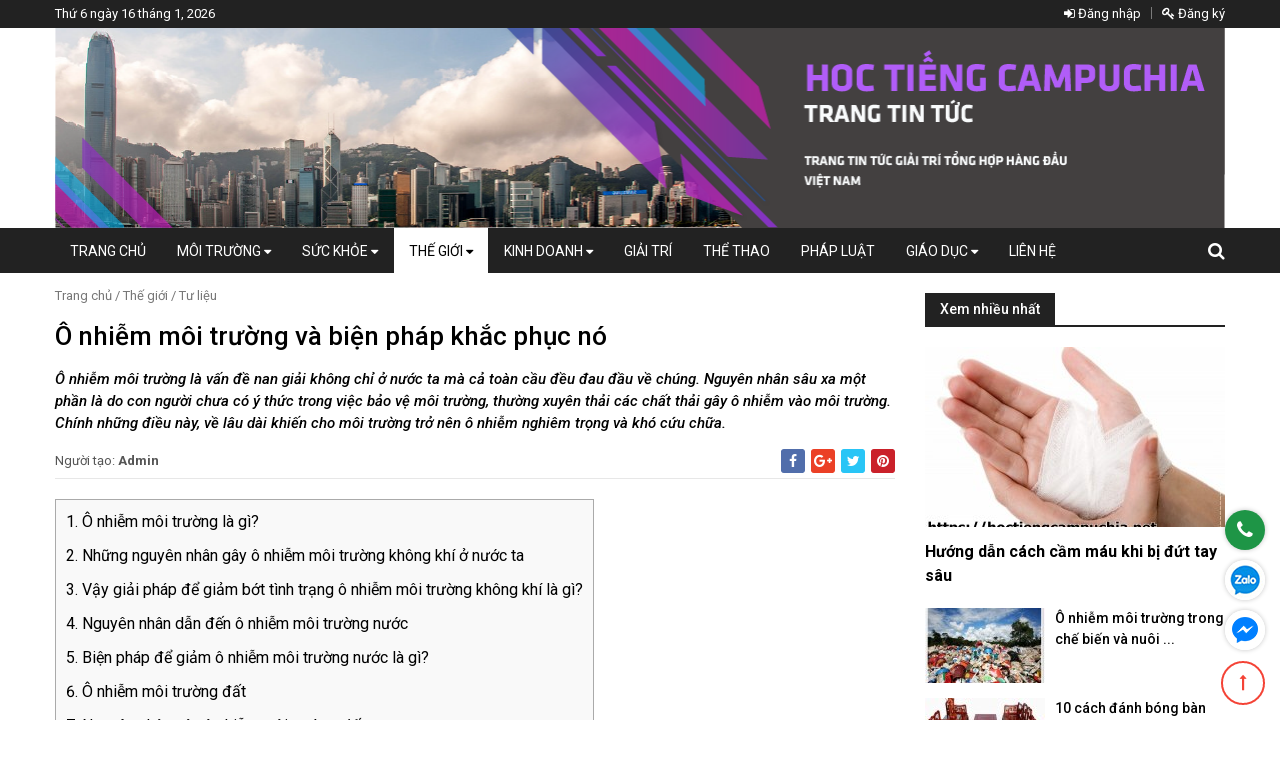

--- FILE ---
content_type: text/html; charset=utf-8
request_url: https://hoctiengcampuchia.net/details/o-nhiem-moi-truong-va-bien-phap-khac-phuc-no.html
body_size: 25252
content:
<!DOCTYPE html>

<html lang="vi">

<head>

    <meta http-equiv="Content-Type" content="text/html; charset=utf-8">

    <meta name="viewport" content="width=device-width, initial-scale=1">

    <link href="/uploads/slidehome/hoctiengcampuchia.jpg" rel="icon" type="png/image" />

    <meta name="google-site-verification" content="WTnJTLFmX__FUEJUB0toVQ4_JH0F1wm6SYGXv_88rr4" />
    <meta property="fb:admins" content="UA-98255009-2" />
    <title>Ô nhiễm môi trường và biện pháp khắc phục nó</title>

  	<meta name="description" content="Ô nhiễm môi trường luôn là vấn đề nan giải mà vẫn luôn cần tìm cách khắc phục nó. Nguyên nhân đến từ đâu? Liệu có thể thay đổi, từ chính ý thức của mỗi người không? Cùng tìm hiểu xem sao nhé." />

  	<meta name="keywords" content="o nhiem moi truong, ô nhiễm môi trường, ô nhiễm không khí, ô nhiễm nước, ô nhiễm đất" />

  	<link rel="canonical" href="https://hoctiengcampuchia.net/details/o-nhiem-moi-truong-va-bien-phap-khac-phuc-no.html" />

  	<meta property="og:site_name" content="https://hoctiengcampuchia.net" />

  	<meta property="og:type" content="website" />

  	<meta property="og:url" content="https://hoctiengcampuchia.net/details/o-nhiem-moi-truong-va-bien-phap-khac-phuc-no.html" />

  	<meta property="og:title" content="Ô nhiễm môi trường và biện pháp khắc phục nó" />

  	<meta property="og:description" content="Ô nhiễm môi trường luôn là vấn đề nan giải mà vẫn luôn cần tìm cách khắc phục nó. Nguyên nhân đến từ đâu? Liệu có thể thay đổi, từ chính ý thức của mỗi người không? Cùng tìm hiểu xem sao nhé." />

  	
  	<meta property="og:image" content="https://hoctiengcampuchia.net/uploads/tintuc/bao-ve-moi-truong-h200.jpeg" data-dynamic="true" />

  	<meta property="hoctiengcampuchianet:full_image" content="https://hoctiengcampuchia.net/uploads/tintuc/bao-ve-moi-truong-h200.jpeg" data-dynamic="true" />

  	<meta itemprop="image" content="https://hoctiengcampuchia.net/uploads/tintuc/bao-ve-moi-truong-h200.jpeg" data-dynamic="true" />

  	
  	<link rel="preload" href="/styles/website/fonts/fontawesome-webfont.woff2" as="font" type="font/woff2" crossorigin>

    <style rel="stylesheet">html{font-family:sans-serif;-webkit-text-size-adjust:100%;-ms-text-size-adjust:100%}body{margin:0}article,aside,figure,footer,header,nav,section{display:block}a{background-color:transparent}a:active,a:hover{outline:0}abbr[title]{border-bottom:1px dotted}b,strong{font-weight:700}small{font-size:80%}sub,sup{position:relative;font-size:75%;line-height:0;vertical-align:baseline}sup{top:-.5em}sub{bottom:-.25em}img{border:0}svg:not(:root){overflow:hidden}figure{margin:1em 40px}hr{height:0;-webkit-box-sizing:content-box;-moz-box-sizing:content-box;box-sizing:content-box}pre{overflow:auto}button,input,optgroup,select,textarea{margin:0;font:inherit;color:inherit}button{overflow:visible}button,select{text-transform:none}button,html input[type=button],input[type=reset],input[type=submit]{-webkit-appearance:button;cursor:pointer}button[disabled],html input[disabled]{cursor:default}button::-moz-focus-inner,input::-moz-focus-inner{padding:0;border:0}input{line-height:normal}input[type=checkbox],input[type=radio]{-webkit-box-sizing:border-box;-moz-box-sizing:border-box;box-sizing:border-box;padding:0}input[type=number]::-webkit-inner-spin-button,input[type=number]::-webkit-outer-spin-button{height:auto}input[type=search]{-webkit-box-sizing:content-box;-moz-box-sizing:content-box;box-sizing:content-box;-webkit-appearance:textfield}input[type=search]::-webkit-search-cancel-button,input[type=search]::-webkit-search-decoration{-webkit-appearance:none}fieldset{padding:.35em .625em .75em;margin:0 2px;border:1px solid silver}textarea{overflow:auto}optgroup{font-weight:700}table{border-spacing:0;border-collapse:collapse}@media print{*,:after,:before{color:#000!important;text-shadow:none!important;background:0 0!important;-webkit-box-shadow:none!important;box-shadow:none!important}a,a:visited{text-decoration:underline}a[href]:after{content:" (" attr(href) ")"}a[href^="#"]:after,a[href^="javascript:"]:after{content:""}blockquote,pre{border:1px solid #999;page-break-inside:avoid}thead{display:table-header-group}img,tr{page-break-inside:avoid}img{max-width:100%!important}h2,h3,p{orphans:3;widows:3}h2,h3{page-break-after:avoid}select{background:#fff!important}.navbar{display:none}.label{border:1px solid #000}.table{border-collapse:collapse!important}.table td,.table th{background-color:#fff!important}.table-bordered td,.table-bordered th{border:1px solid #ddd!important}}*{-webkit-box-sizing:border-box;-moz-box-sizing:border-box;box-sizing:border-box}:after,:before{-webkit-box-sizing:border-box;-moz-box-sizing:border-box;box-sizing:border-box}html{font-size:10px;-webkit-tap-highlight-color:transparent}body{font-family:"Helvetica Neue",Helvetica,Arial,sans-serif;font-size:14px;line-height:1.42857143;color:#333;background-color:#fff}button,input,select,textarea{font-family:inherit;font-size:inherit;line-height:inherit}a{color:#337ab7;text-decoration:none}a:focus,a:hover{color:#23527c;text-decoration:underline}a:focus{outline:thin dotted;outline:5px auto -webkit-focus-ring-color;outline-offset:-2px}figure{margin:0}img{vertical-align:middle}.img-responsive{display:block;max-width:100%;height:auto}.img-thumbnail{display:inline-block;max-width:100%;height:auto;padding:4px;line-height:1.42857143;background-color:#fff;border:1px solid #ddd;border-radius:4px;-webkit-transition:all .2s ease-in-out;-o-transition:all .2s ease-in-out;transition:all .2s ease-in-out}.img-circle{border-radius:50%}hr{margin-top:20px;margin-bottom:20px;border:0;border-top:1px solid #eee}h1,h2,h3,h4,h5,h6{font-family:inherit;font-weight:500;line-height:1.1;color:inherit}.h1,.h2,.h3,h1,h2,h3{margin-top:20px;margin-bottom:10px}.h4,.h5,.h6,h4,h5,h6{margin-top:10px;margin-bottom:10px}.h1,h1{font-size:36px}.h2,h2{font-size:30px}.h3,h3{font-size:24px}.h4,h4{font-size:18px}.h5,h5{font-size:14px}.h6,h6{font-size:12px}p{margin:0 0 10px}.text-left{text-align:left}.text-right{text-align:right}.text-center{text-align:center}.text-justify{text-align:justify}a.text-primary:hover{color:#286090}.text-success{color:#3c763d}a.text-success:hover{color:#2b542c}.text-info{color:#31708f}a.text-info:hover{color:#245269}.text-warning{color:#8a6d3b}a.text-warning:hover{color:#66512c}.text-danger{color:#a94442}a.text-danger:hover{color:#843534}.bg-primary{color:#fff;background-color:#337ab7}a.bg-primary:hover{background-color:#286090}.bg-success{background-color:#dff0d8}a.bg-success:hover{background-color:#c1e2b3}.bg-info{background-color:#d9edf7}a.bg-info:hover{background-color:#afd9ee}.bg-warning{background-color:#fcf8e3}a.bg-warning:hover{background-color:#f7ecb5}.bg-danger{background-color:#f2dede}a.bg-danger:hover{background-color:#e4b9b9}.page-header{padding-bottom:9px;margin:40px 0 20px;border-bottom:1px solid #eee}ol,ul{margin-top:0;margin-bottom:10px}ol ol,ol ul,ul ol,ul ul{margin-bottom:0}.container{padding-right:15px;padding-left:15px;margin-right:auto;margin-left:auto}@media (min-width:768px){.container{width:750px}}@media (min-width:992px){.container{width:970px}}@media (min-width:1200px){.container{width:1170px}}.container-fluid{padding-right:15px;padding-left:15px;margin-right:auto;margin-left:auto}.row{margin-right:-15px;margin-left:-15px}.col-lg-1,.col-lg-10,.col-lg-11,.col-lg-12,.col-lg-2,.col-lg-2-4,.col-lg-3,.col-lg-4,.col-lg-5,.col-lg-6,.col-lg-7,.col-lg-8,.col-lg-9,.col-md-1,.col-md-10,.col-md-11,.col-md-12,.col-md-2,.col-md-2-4,.col-md-3,.col-md-4,.col-md-5,.col-md-6,.col-md-7,.col-md-8,.col-md-9,.col-sm-1,.col-sm-10,.col-sm-11,.col-sm-12,.col-sm-2,.col-sm-2-4,.col-sm-3,.col-sm-4,.col-sm-5,.col-sm-6,.col-sm-7,.col-sm-8,.col-sm-9,.col-vsm-1,.col-vsm-10,.col-vsm-11,.col-vsm-12,.col-vsm-2,.col-vsm-3,.col-vsm-4,.col-vsm-5,.col-vsm-6,.col-vsm-7,.col-vsm-8,.col-vsm-9,.col-xs-1,.col-xs-10,.col-xs-11,.col-xs-12,.col-xs-2,.col-xs-2-4,.col-xs-3,.col-xs-4,.col-xs-5,.col-xs-6,.col-xs-7,.col-xs-8,.col-xs-9,.col-xsm-1,.col-xsm-10,.col-xsm-11,.col-xsm-12,.col-xsm-2,.col-xsm-3,.col-xsm-4,.col-xsm-5,.col-xsm-6,.col-xsm-7,.col-xsm-8,.col-xsm-9,.col-xss-1,.col-xss-10,.col-xss-11,.col-xss-12,.col-xss-2,.col-xss-3,.col-xss-4,.col-xss-5,.col-xss-6,.col-xss-7,.col-xss-8,.col-xss-9{position:relative;min-height:1px;padding-right:15px;padding-left:15px}.col-vsm-1,.col-vsm-10,.col-vsm-11,.col-vsm-12,.col-vsm-2,.col-vsm-3,.col-vsm-4,.col-vsm-5,.col-vsm-6,.col-vsm-7,.col-vsm-8,.col-vsm-9{float:left}.col-vsm-12{width:100%}.col-vsm-11{width:91.66666667%}.col-vsm-10{width:83.33333333%}.col-vsm-9{width:75%}.col-vsm-8{width:66.66666667%}.col-vsm-7{width:58.33333333%}.col-vsm-6{width:50%}.col-vsm-5{width:41.66666667%}.col-vsm-4{width:33.33333333%}.col-vsm-3{width:25%}.col-vsm-2{width:16.66666667%}.col-vsm-1{width:8.33333333%}.col-vsm-pull-12{right:100%}.col-vsm-pull-11{right:91.66666667%}.col-vsm-pull-10{right:83.33333333%}.col-vsm-pull-9{right:75%}.col-vsm-pull-8{right:66.66666667%}.col-vsm-pull-7{right:58.33333333%}.col-vsm-pull-6{right:50%}.col-vsm-pull-5{right:41.66666667%}.col-vsm-pull-4{right:33.33333333%}.col-vsm-pull-3{right:25%}.col-vsm-pull-2{right:16.66666667%}.col-vsm-pull-1{right:8.33333333%}.col-vsm-pull-0{right:auto}.col-vsm-push-12{left:100%}.col-vsm-push-11{left:91.66666667%}.col-vsm-push-10{left:83.33333333%}.col-vsm-push-9{left:75%}.col-vsm-push-8{left:66.66666667%}.col-vsm-push-7{left:58.33333333%}.col-vsm-push-6{left:50%}.col-vsm-push-5{left:41.66666667%}.col-vsm-push-4{left:33.33333333%}.col-vsm-push-3{left:25%}.col-vsm-push-2{left:16.66666667%}.col-vsm-push-1{left:8.33333333%}.col-vsm-push-0{left:auto}.col-vsm-offset-12{margin-left:100%}.col-vsm-offset-11{margin-left:91.66666667%}.col-vsm-offset-10{margin-left:83.33333333%}.col-vsm-offset-9{margin-left:75%}.col-vsm-offset-8{margin-left:66.66666667%}.col-vsm-offset-7{margin-left:58.33333333%}.col-vsm-offset-6{margin-left:50%}.col-vsm-offset-5{margin-left:41.66666667%}.col-vsm-offset-4{margin-left:33.33333333%}.col-vsm-offset-3{margin-left:25%}.col-vsm-offset-2{margin-left:16.66666667%}.col-vsm-offset-1{margin-left:8.33333333%}.col-vsm-offset-0{margin-left:0}@media (min-width:371px){.col-xsm-1,.col-xsm-10,.col-xsm-11,.col-xsm-12,.col-xsm-2,.col-xsm-3,.col-xsm-4,.col-xsm-5,.col-xsm-6,.col-xsm-7,.col-xsm-8,.col-xsm-9{float:left}.col-xsm-12{width:100%}.col-xsm-11{width:91.66666667%}.col-xsm-10{width:83.33333333%}.col-xsm-9{width:75%}.col-xsm-8{width:66.66666667%}.col-xsm-7{width:58.33333333%}.col-xsm-6{width:50%}.col-xsm-5{width:41.66666667%}.col-xsm-4{width:33.33333333%}.col-xsm-3{width:25%}.col-xsm-2{width:16.66666667%}.col-xsm-1{width:8.33333333%}.col-xsm-pull-12{right:100%}.col-xsm-pull-11{right:91.66666667%}.col-xsm-pull-10{right:83.33333333%}.col-xsm-pull-9{right:75%}.col-xsm-pull-8{right:66.66666667%}.col-xsm-pull-7{right:58.33333333%}.col-xsm-pull-6{right:50%}.col-xsm-pull-5{right:41.66666667%}.col-xsm-pull-4{right:33.33333333%}.col-xsm-pull-3{right:25%}.col-xsm-pull-2{right:16.66666667%}.col-xsm-pull-1{right:8.33333333%}.col-xsm-pull-0{right:auto}.col-xsm-push-12{left:100%}.col-xsm-push-11{left:91.66666667%}.col-xsm-push-10{left:83.33333333%}.col-xsm-push-9{left:75%}.col-xsm-push-8{left:66.66666667%}.col-xsm-push-7{left:58.33333333%}.col-xsm-push-6{left:50%}.col-xsm-push-5{left:41.66666667%}.col-xsm-push-4{left:33.33333333%}.col-xsm-push-3{left:25%}.col-xsm-push-2{left:16.66666667%}.col-xsm-push-1{left:8.33333333%}.col-xsm-push-0{left:auto}.col-xsm-offset-12{margin-left:100%}.col-xsm-offset-11{margin-left:91.66666667%}.col-xsm-offset-10{margin-left:83.33333333%}.col-xsm-offset-9{margin-left:75%}.col-xsm-offset-8{margin-left:66.66666667%}.col-xsm-offset-7{margin-left:58.33333333%}.col-xsm-offset-6{margin-left:50%}.col-xsm-offset-5{margin-left:41.66666667%}.col-xsm-offset-4{margin-left:33.33333333%}.col-xsm-offset-3{margin-left:25%}.col-xsm-offset-2{margin-left:16.66666667%}.col-xsm-offset-1{margin-left:8.33333333%}.col-xsm-offset-0{margin-left:0}}@media (min-width:481px){.col-xss-1,.col-xss-10,.col-xss-11,.col-xss-12,.col-xss-2,.col-xss-3,.col-xss-4,.col-xss-5,.col-xss-6,.col-xss-7,.col-xss-8,.col-xss-9{float:left}.col-xss-12{width:100%}.col-xss-11{width:91.66666667%}.col-xss-10{width:83.33333333%}.col-xss-9{width:75%}.col-xss-8{width:66.66666667%}.col-xss-7{width:58.33333333%}.col-xss-6{width:50%}.col-xss-5{width:41.66666667%}.col-xss-4{width:33.33333333%}.col-xss-3{width:25%}.col-xss-2{width:16.66666667%}.col-xss-1{width:8.33333333%}.col-xss-pull-12{right:100%}.col-xss-pull-11{right:91.66666667%}.col-xss-pull-10{right:83.33333333%}.col-xss-pull-9{right:75%}.col-xss-pull-8{right:66.66666667%}.col-xss-pull-7{right:58.33333333%}.col-xss-pull-6{right:50%}.col-xss-pull-5{right:41.66666667%}.col-xss-pull-4{right:33.33333333%}.col-xss-pull-3{right:25%}.col-xss-pull-2{right:16.66666667%}.col-xss-pull-1{right:8.33333333%}.col-xss-pull-0{right:auto}.col-xss-push-12{left:100%}.col-xss-push-11{left:91.66666667%}.col-xss-push-10{left:83.33333333%}.col-xss-push-9{left:75%}.col-xss-push-8{left:66.66666667%}.col-xss-push-7{left:58.33333333%}.col-xss-push-6{left:50%}.col-xss-push-5{left:41.66666667%}.col-xss-push-4{left:33.33333333%}.col-xss-push-3{left:25%}.col-xss-push-2{left:16.66666667%}.col-xss-push-1{left:8.33333333%}.col-xss-push-0{left:auto}.col-xss-offset-12{margin-left:100%}.col-xss-offset-11{margin-left:91.66666667%}.col-xss-offset-10{margin-left:83.33333333%}.col-xss-offset-9{margin-left:75%}.col-xss-offset-8{margin-left:66.66666667%}.col-xss-offset-7{margin-left:58.33333333%}.col-xss-offset-6{margin-left:50%}.col-xss-offset-5{margin-left:41.66666667%}.col-xss-offset-4{margin-left:33.33333333%}.col-xss-offset-3{margin-left:25%}.col-xss-offset-2{margin-left:16.66666667%}.col-xss-offset-1{margin-left:8.33333333%}.col-xss-offset-0{margin-left:0}}@media (min-width:571px){.col-xs-1,.col-xs-10,.col-xs-11,.col-xs-12,.col-xs-2,.col-xs-2-4,.col-xs-3,.col-xs-4,.col-xs-5,.col-xs-6,.col-xs-7,.col-xs-8,.col-xs-9{float:left}.col-xs-12{width:100%}.col-xs-11{width:91.66666667%}.col-xs-10{width:83.33333333%}.col-xs-9{width:75%}.col-xs-8{width:66.66666667%}.col-xs-7{width:58.33333333%}.col-xs-6{width:50%}.col-xs-5{width:41.66666667%}.col-xs-4{width:33.33333333%}.col-xs-3{width:25%}.col-xs-2-4{width:20%}.col-xs-2{width:16.66666667%}.col-xs-1{width:8.33333333%}.col-xs-pull-12{right:100%}.col-xs-pull-11{right:91.66666667%}.col-xs-pull-10{right:83.33333333%}.col-xs-pull-9{right:75%}.col-xs-pull-8{right:66.66666667%}.col-xs-pull-7{right:58.33333333%}.col-xs-pull-6{right:50%}.col-xs-pull-5{right:41.66666667%}.col-xs-pull-4{right:33.33333333%}.col-xs-pull-3{right:25%}.col-xs-pull-2{right:16.66666667%}.col-xs-pull-1{right:8.33333333%}.col-xs-pull-0{right:auto}.col-xs-push-12{left:100%}.col-xs-push-11{left:91.66666667%}.col-xs-push-10{left:83.33333333%}.col-xs-push-9{left:75%}.col-xs-push-8{left:66.66666667%}.col-xs-push-7{left:58.33333333%}.col-xs-push-6{left:50%}.col-xs-push-5{left:41.66666667%}.col-xs-push-4{left:33.33333333%}.col-xs-push-3{left:25%}.col-xs-push-2{left:16.66666667%}.col-xs-push-1{left:8.33333333%}.col-xs-push-0{left:auto}.col-xs-offset-12{margin-left:100%}.col-xs-offset-11{margin-left:91.66666667%}.col-xs-offset-10{margin-left:83.33333333%}.col-xs-offset-9{margin-left:75%}.col-xs-offset-8{margin-left:66.66666667%}.col-xs-offset-7{margin-left:58.33333333%}.col-xs-offset-6{margin-left:50%}.col-xs-offset-5{margin-left:41.66666667%}.col-xs-offset-4{margin-left:33.33333333%}.col-xs-offset-3{margin-left:25%}.col-xs-offset-2{margin-left:16.66666667%}.col-xs-offset-1{margin-left:8.33333333%}.col-xs-offset-0{margin-left:0}}@media (min-width:768px){.col-sm-1,.col-sm-10,.col-sm-11,.col-sm-12,.col-sm-2,.col-sm-2-4,.col-sm-3,.col-sm-4,.col-sm-5,.col-sm-6,.col-sm-7,.col-sm-8,.col-sm-9{float:left}.col-sm-12{width:100%}.col-sm-11{width:91.66666667%}.col-sm-10{width:83.33333333%}.col-sm-9{width:75%}.col-sm-8{width:66.66666667%}.col-sm-7{width:58.33333333%}.col-sm-6{width:50%}.col-sm-5{width:41.66666667%}.col-sm-4{width:33.33333333%}.col-sm-3{width:25%}.col-sm-2-4{width:20%}.col-sm-2{width:16.66666667%}.col-sm-1{width:8.33333333%}.col-sm-pull-12{right:100%}.col-sm-pull-11{right:91.66666667%}.col-sm-pull-10{right:83.33333333%}.col-sm-pull-9{right:75%}.col-sm-pull-8{right:66.66666667%}.col-sm-pull-7{right:58.33333333%}.col-sm-pull-6{right:50%}.col-sm-pull-5{right:41.66666667%}.col-sm-pull-4{right:33.33333333%}.col-sm-pull-3{right:25%}.col-sm-pull-2{right:16.66666667%}.col-sm-pull-1{right:8.33333333%}.col-sm-pull-0{right:auto}.col-sm-push-12{left:100%}.col-sm-push-11{left:91.66666667%}.col-sm-push-10{left:83.33333333%}.col-sm-push-9{left:75%}.col-sm-push-8{left:66.66666667%}.col-sm-push-7{left:58.33333333%}.col-sm-push-6{left:50%}.col-sm-push-5{left:41.66666667%}.col-sm-push-4{left:33.33333333%}.col-sm-push-3{left:25%}.col-sm-push-2{left:16.66666667%}.col-sm-push-1{left:8.33333333%}.col-sm-push-0{left:auto}.col-sm-offset-12{margin-left:100%}.col-sm-offset-11{margin-left:91.66666667%}.col-sm-offset-10{margin-left:83.33333333%}.col-sm-offset-9{margin-left:75%}.col-sm-offset-8{margin-left:66.66666667%}.col-sm-offset-7{margin-left:58.33333333%}.col-sm-offset-6{margin-left:50%}.col-sm-offset-5{margin-left:41.66666667%}.col-sm-offset-4{margin-left:33.33333333%}.col-sm-offset-3{margin-left:25%}.col-sm-offset-2{margin-left:16.66666667%}.col-sm-offset-1{margin-left:8.33333333%}.col-sm-offset-0{margin-left:0}}@media (min-width:992px){.col-md-1,.col-md-10,.col-md-11,.col-md-12,.col-md-2,.col-md-2-4,.col-md-3,.col-md-4,.col-md-5,.col-md-6,.col-md-7,.col-md-8,.col-md-9{float:left}.col-md-12{width:100%}.col-md-11{width:91.66666667%}.col-md-10{width:83.33333333%}.col-md-9{width:75%}.col-md-8{width:66.66666667%}.col-md-7{width:58.33333333%}.col-md-6{width:50%}.col-md-5{width:41.66666667%}.col-md-4{width:33.33333333%}.col-md-3{width:25%}.col-md-2-4{width:20%}.col-md-2{width:16.66666667%}.col-md-1{width:8.33333333%}.col-md-pull-12{right:100%}.col-md-pull-11{right:91.66666667%}.col-md-pull-10{right:83.33333333%}.col-md-pull-9{right:75%}.col-md-pull-8{right:66.66666667%}.col-md-pull-7{right:58.33333333%}.col-md-pull-6{right:50%}.col-md-pull-5{right:41.66666667%}.col-md-pull-4{right:33.33333333%}.col-md-pull-3{right:25%}.col-md-pull-2{right:16.66666667%}.col-md-pull-1{right:8.33333333%}.col-md-pull-0{right:auto}.col-md-push-12{left:100%}.col-md-push-11{left:91.66666667%}.col-md-push-10{left:83.33333333%}.col-md-push-9{left:75%}.col-md-push-8{left:66.66666667%}.col-md-push-7{left:58.33333333%}.col-md-push-6{left:50%}.col-md-push-5{left:41.66666667%}.col-md-push-4{left:33.33333333%}.col-md-push-3{left:25%}.col-md-push-2{left:16.66666667%}.col-md-push-1{left:8.33333333%}.col-md-push-0{left:auto}.col-md-offset-12{margin-left:100%}.col-md-offset-11{margin-left:91.66666667%}.col-md-offset-10{margin-left:83.33333333%}.col-md-offset-9{margin-left:75%}.col-md-offset-8{margin-left:66.66666667%}.col-md-offset-7{margin-left:58.33333333%}.col-md-offset-6{margin-left:50%}.col-md-offset-5{margin-left:41.66666667%}.col-md-offset-4{margin-left:33.33333333%}.col-md-offset-3{margin-left:25%}.col-md-offset-2{margin-left:16.66666667%}.col-md-offset-1{margin-left:8.33333333%}.col-md-offset-0{margin-left:0}}@media (min-width:1200px){.col-lg-1,.col-lg-10,.col-lg-11,.col-lg-12,.col-lg-2,.col-lg-2-4,.col-lg-3,.col-lg-4,.col-lg-5,.col-lg-6,.col-lg-7,.col-lg-8,.col-lg-9{float:left}.col-lg-12{width:100%}.col-lg-11{width:91.66666667%}.col-lg-10{width:83.33333333%}.col-lg-9{width:75%}.col-lg-8{width:66.66666667%}.col-lg-7{width:58.33333333%}.col-lg-6{width:50%}.col-lg-5{width:41.66666667%}.col-lg-4{width:33.33333333%}.col-lg-3{width:25%}.col-lg-2-4{width:20%}.col-lg-2{width:16.66666667%}.col-lg-1{width:8.33333333%}.col-lg-pull-12{right:100%}.col-lg-pull-11{right:91.66666667%}.col-lg-pull-10{right:83.33333333%}.col-lg-pull-9{right:75%}.col-lg-pull-8{right:66.66666667%}.col-lg-pull-7{right:58.33333333%}.col-lg-pull-6{right:50%}.col-lg-pull-5{right:41.66666667%}.col-lg-pull-4{right:33.33333333%}.col-lg-pull-3{right:25%}.col-lg-pull-2{right:16.66666667%}.col-lg-pull-1{right:8.33333333%}.col-lg-pull-0{right:auto}.col-lg-push-12{left:100%}.col-lg-push-11{left:91.66666667%}.col-lg-push-10{left:83.33333333%}.col-lg-push-9{left:75%}.col-lg-push-8{left:66.66666667%}.col-lg-push-7{left:58.33333333%}.col-lg-push-6{left:50%}.col-lg-push-5{left:41.66666667%}.col-lg-push-4{left:33.33333333%}.col-lg-push-3{left:25%}.col-lg-push-2{left:16.66666667%}.col-lg-push-1{left:8.33333333%}.col-lg-push-0{left:auto}.col-lg-offset-12{margin-left:100%}.col-lg-offset-11{margin-left:91.66666667%}.col-lg-offset-10{margin-left:83.33333333%}.col-lg-offset-9{margin-left:75%}.col-lg-offset-8{margin-left:66.66666667%}.col-lg-offset-7{margin-left:58.33333333%}.col-lg-offset-6{margin-left:50%}.col-lg-offset-5{margin-left:41.66666667%}.col-lg-offset-4{margin-left:33.33333333%}.col-lg-offset-3{margin-left:25%}.col-lg-offset-2{margin-left:16.66666667%}.col-lg-offset-1{margin-left:8.33333333%}.col-lg-offset-0{margin-left:0}}table{background-color:transparent}caption{padding-top:8px;padding-bottom:8px;color:#777;text-align:left}th{text-align:left}.table{width:100%;max-width:100%;margin-bottom:20px}.table>tbody>tr>td,.table>tbody>tr>th,.table>tfoot>tr>td,.table>tfoot>tr>th,.table>thead>tr>td,.table>thead>tr>th{padding:8px;line-height:1.42857143;vertical-align:top;border-top:1px solid #ddd}.table>thead>tr>th{vertical-align:bottom;border-bottom:2px solid #ddd}.table>caption+thead>tr:first-child>td,.table>caption+thead>tr:first-child>th,.table>colgroup+thead>tr:first-child>td,.table>colgroup+thead>tr:first-child>th,.table>thead:first-child>tr:first-child>td,.table>thead:first-child>tr:first-child>th{border-top:0}.table>tbody+tbody{border-top:2px solid #ddd}.table .table{background-color:#fff}.table-condensed>tbody>tr>td,.table-condensed>tbody>tr>th,.table-condensed>tfoot>tr>td,.table-condensed>tfoot>tr>th,.table-condensed>thead>tr>td,.table-condensed>thead>tr>th{padding:5px}.table-bordered{border:1px solid #ddd}.table-bordered>tbody>tr>td,.table-bordered>tbody>tr>th,.table-bordered>tfoot>tr>td,.table-bordered>tfoot>tr>th,.table-bordered>thead>tr>td,.table-bordered>thead>tr>th{border:1px solid #ddd}.table-bordered>thead>tr>td,.table-bordered>thead>tr>th{border-bottom-width:2px}.table-striped>tbody>tr:nth-child(odd){background-color:#f9f9f9}.table-hover>tbody>tr:hover{background-color:#f5f5f5}table col[class*=col-]{position:static;display:table-column;float:none}table td[class*=col-],table th[class*=col-]{position:static;display:table-cell;float:none}.table>tbody>tr.active>td,.table>tbody>tr.active>th,.table>tbody>tr>td.active,.table>tbody>tr>th.active,.table>tfoot>tr.active>td,.table>tfoot>tr.active>th,.table>tfoot>tr>td.active,.table>tfoot>tr>th.active,.table>thead>tr.active>td,.table>thead>tr.active>th,.table>thead>tr>td.active,.table>thead>tr>th.active{background-color:#f5f5f5}.table-hover>tbody>tr.active:hover>td,.table-hover>tbody>tr.active:hover>th,.table-hover>tbody>tr:hover>.active,.table-hover>tbody>tr>td.active:hover,.table-hover>tbody>tr>th.active:hover{background-color:#e8e8e8}.table>tbody>tr.success>td,.table>tbody>tr.success>th,.table>tbody>tr>td.success,.table>tbody>tr>th.success,.table>tfoot>tr.success>td,.table>tfoot>tr.success>th,.table>tfoot>tr>td.success,.table>tfoot>tr>th.success,.table>thead>tr.success>td,.table>thead>tr.success>th,.table>thead>tr>td.success,.table>thead>tr>th.success{background-color:#dff0d8}.table-hover>tbody>tr.success:hover>td,.table-hover>tbody>tr.success:hover>th,.table-hover>tbody>tr:hover>.success,.table-hover>tbody>tr>td.success:hover,.table-hover>tbody>tr>th.success:hover{background-color:#d0e9c6}.table>tbody>tr.info>td,.table>tbody>tr.info>th,.table>tbody>tr>td.info,.table>tbody>tr>th.info,.table>tfoot>tr.info>td,.table>tfoot>tr.info>th,.table>tfoot>tr>td.info,.table>tfoot>tr>th.info,.table>thead>tr.info>td,.table>thead>tr.info>th,.table>thead>tr>td.info,.table>thead>tr>th.info{background-color:#d9edf7}.table-hover>tbody>tr.info:hover>td,.table-hover>tbody>tr.info:hover>th,.table-hover>tbody>tr:hover>.info,.table-hover>tbody>tr>td.info:hover,.table-hover>tbody>tr>th.info:hover{background-color:#c4e3f3}.table>tbody>tr.warning>td,.table>tbody>tr.warning>th,.table>tbody>tr>td.warning,.table>tbody>tr>th.warning,.table>tfoot>tr.warning>td,.table>tfoot>tr.warning>th,.table>tfoot>tr>td.warning,.table>tfoot>tr>th.warning,.table>thead>tr.warning>td,.table>thead>tr.warning>th,.table>thead>tr>td.warning,.table>thead>tr>th.warning{background-color:#fcf8e3}.table-hover>tbody>tr.warning:hover>td,.table-hover>tbody>tr.warning:hover>th,.table-hover>tbody>tr:hover>.warning,.table-hover>tbody>tr>td.warning:hover,.table-hover>tbody>tr>th.warning:hover{background-color:#faf2cc}.table>tbody>tr.danger>td,.table>tbody>tr.danger>th,.table>tbody>tr>td.danger,.table>tbody>tr>th.danger,.table>tfoot>tr.danger>td,.table>tfoot>tr.danger>th,.table>tfoot>tr>td.danger,.table>tfoot>tr>th.danger,.table>thead>tr.danger>td,.table>thead>tr.danger>th,.table>thead>tr>td.danger,.table>thead>tr>th.danger{background-color:#f2dede}.table-hover>tbody>tr.danger:hover>td,.table-hover>tbody>tr.danger:hover>th,.table-hover>tbody>tr:hover>.danger,.table-hover>tbody>tr>td.danger:hover,.table-hover>tbody>tr>th.danger:hover{background-color:#ebcccc}.table-responsive{min-height:.01%;overflow-x:auto}@media screen and (max-width:767px){.table-responsive{width:100%;margin-bottom:15px;overflow-y:hidden;-ms-overflow-style:-ms-autohiding-scrollbar;border:1px solid #ddd}.table-responsive>.table{margin-bottom:0}.table-responsive>.table>tbody>tr>td,.table-responsive>.table>tbody>tr>th,.table-responsive>.table>tfoot>tr>td,.table-responsive>.table>tfoot>tr>th,.table-responsive>.table>thead>tr>td,.table-responsive>.table>thead>tr>th{white-space:nowrap}.table-responsive>.table-bordered{border:0}.table-responsive>.table-bordered>tbody>tr>td:first-child,.table-responsive>.table-bordered>tbody>tr>th:first-child,.table-responsive>.table-bordered>tfoot>tr>td:first-child,.table-responsive>.table-bordered>tfoot>tr>th:first-child,.table-responsive>.table-bordered>thead>tr>td:first-child,.table-responsive>.table-bordered>thead>tr>th:first-child{border-left:0}.table-responsive>.table-bordered>tbody>tr>td:last-child,.table-responsive>.table-bordered>tbody>tr>th:last-child,.table-responsive>.table-bordered>tfoot>tr>td:last-child,.table-responsive>.table-bordered>tfoot>tr>th:last-child,.table-responsive>.table-bordered>thead>tr>td:last-child,.table-responsive>.table-bordered>thead>tr>th:last-child{border-right:0}.table-responsive>.table-bordered>tbody>tr:last-child>td,.table-responsive>.table-bordered>tbody>tr:last-child>th,.table-responsive>.table-bordered>tfoot>tr:last-child>td,.table-responsive>.table-bordered>tfoot>tr:last-child>th{border-bottom:0}}fieldset{min-width:0;padding:0;margin:0;border:0}label{display:inline-block;max-width:100%;margin-bottom:5px;font-weight:700}input[type=search]{-webkit-box-sizing:border-box;-moz-box-sizing:border-box;box-sizing:border-box}input[type=checkbox],input[type=radio]{margin:4px 0 0;line-height:normal}input[type=file]{display:block}input[type=range]{display:block;width:100%}select[multiple],select[size]{height:auto}input[type=checkbox]:focus,input[type=file]:focus,input[type=radio]:focus{outline:thin dotted;outline:5px auto -webkit-focus-ring-color;outline-offset:-2px}.form-control{display:block;width:100%;height:34px;padding:6px 12px;font-size:14px;line-height:1.42857143;color:#555;background-color:#fff;background-image:none;border:1px solid #ccc;border-radius:4px;-webkit-box-shadow:inset 0 1px 1px rgba(0,0,0,.075);box-shadow:inset 0 1px 1px rgba(0,0,0,.075);-webkit-transition:border-color ease-in-out .15s,-webkit-box-shadow ease-in-out .15s;-o-transition:border-color ease-in-out .15s,box-shadow ease-in-out .15s;transition:border-color ease-in-out .15s,box-shadow ease-in-out .15s}.form-control:focus{border-color:#66afe9;outline:0;-webkit-box-shadow:inset 0 1px 1px rgba(0,0,0,.075),0 0 8px rgba(102,175,233,.6);box-shadow:inset 0 1px 1px rgba(0,0,0,.075),0 0 8px rgba(102,175,233,.6)}.form-control::-moz-placeholder{color:#999;opacity:1}.form-control:-ms-input-placeholder{color:#999}.form-control::-webkit-input-placeholder{color:#999}.form-control[disabled],.form-control[readonly],fieldset[disabled] .form-control{cursor:not-allowed;background-color:#eee;opacity:1}textarea.form-control{height:auto}input[type=search]{-webkit-appearance:none}@media screen and (-webkit-min-device-pixel-ratio:0){input[type=date],input[type=datetime-local],input[type=month],input[type=time]{line-height:34px}input[type=date].input-sm,input[type=datetime-local].input-sm,input[type=month].input-sm,input[type=time].input-sm{line-height:30px}input[type=date].input-lg,input[type=datetime-local].input-lg,input[type=month].input-lg,input[type=time].input-lg{line-height:46px}}.form-group{margin-bottom:15px}.checkbox,.radio{position:relative;display:block;margin-top:10px;margin-bottom:10px}.checkbox label,.radio label{min-height:20px;padding-left:20px;margin-bottom:0;font-weight:400;cursor:pointer}.checkbox input[type=checkbox],.checkbox-inline input[type=checkbox],.radio input[type=radio],.radio-inline input[type=radio]{position:absolute;margin-left:-20px}.checkbox+.checkbox,.radio+.radio{margin-top:-5px}.checkbox-inline,.radio-inline{display:inline-block;padding-left:20px;margin-bottom:0;font-weight:400;vertical-align:middle;cursor:pointer}.checkbox-inline+.checkbox-inline,.radio-inline+.radio-inline{margin-top:0;margin-left:10px}fieldset[disabled] input[type=checkbox],fieldset[disabled] input[type=radio],input[type=checkbox].disabled,input[type=checkbox][disabled],input[type=radio].disabled,input[type=radio][disabled]{cursor:not-allowed}.checkbox-inline.disabled,.radio-inline.disabled,fieldset[disabled] .checkbox-inline,fieldset[disabled] .radio-inline{cursor:not-allowed}.checkbox.disabled label,.radio.disabled label,fieldset[disabled] .checkbox label,fieldset[disabled] .radio label{cursor:not-allowed}.form-control-static{padding-top:7px;padding-bottom:7px;margin-bottom:0}.form-control-static.input-lg,.form-control-static.input-sm{padding-right:0;padding-left:0}.form-group-sm .form-control,.input-sm{height:30px;padding:5px 10px;font-size:12px;line-height:1.5;border-radius:3px}select.form-group-sm .form-control,select.input-sm{height:30px;line-height:30px}select[multiple].form-group-sm .form-control,select[multiple].input-sm,textarea.form-group-sm .form-control,textarea.input-sm{height:auto}.form-group-lg .form-control,.input-lg{height:46px;padding:10px 16px;font-size:18px;line-height:1.33;border-radius:6px}select.form-group-lg .form-control,select.input-lg{height:46px;line-height:46px}select[multiple].form-group-lg .form-control,select[multiple].input-lg,textarea.form-group-lg .form-control,textarea.input-lg{height:auto}@media (min-width:768px){.form-inline .form-group{display:inline-block;margin-bottom:0;vertical-align:middle}.form-inline .form-control{display:inline-block;width:auto;vertical-align:middle}.form-inline .form-control-static{display:inline-block}.form-inline .input-group{display:inline-table;vertical-align:middle}.form-inline .input-group .form-control,.form-inline .input-group .input-group-addon,.form-inline .input-group .input-group-btn{width:auto}.form-inline .input-group>.form-control{width:100%}.form-inline .control-label{margin-bottom:0;vertical-align:middle}.form-inline .checkbox,.form-inline .radio{display:inline-block;margin-top:0;margin-bottom:0;vertical-align:middle}.form-inline .checkbox label,.form-inline .radio label{padding-left:0}.form-inline .checkbox input[type=checkbox],.form-inline .radio input[type=radio]{position:relative;margin-left:0}.form-inline .has-feedback .form-control-feedback{top:0}}.form-horizontal .checkbox,.form-horizontal .checkbox-inline,.form-horizontal .radio,.form-horizontal .radio-inline{padding-top:7px;margin-top:0;margin-bottom:0}.form-horizontal .checkbox,.form-horizontal .radio{min-height:27px}.form-horizontal .form-group{margin-right:-15px;margin-left:-15px}@media (min-width:768px){.form-horizontal .control-label{padding-top:7px;margin-bottom:0;text-align:right}}.form-horizontal .has-feedback .form-control-feedback{right:15px}@media (min-width:768px){.form-horizontal .form-group-lg .control-label{padding-top:14.3px}}@media (min-width:768px){.form-horizontal .form-group-sm .control-label{padding-top:6px}}.btn{display:inline-block;padding:6px 12px;margin-bottom:0;font-size:14px;font-weight:400;line-height:1.42857143;text-align:center;white-space:nowrap;vertical-align:middle;-ms-touch-action:manipulation;touch-action:manipulation;cursor:pointer;-webkit-user-select:none;-moz-user-select:none;-ms-user-select:none;user-select:none;background-image:none;border:1px solid transparent;border-radius:4px}.btn.active.focus,.btn.active:focus,.btn.focus,.btn:active.focus,.btn:active:focus,.btn:focus{outline:thin dotted;outline:5px auto -webkit-focus-ring-color;outline-offset:-2px}.btn.focus,.btn:focus,.btn:hover{color:#333;text-decoration:none}.btn.active,.btn:active{background-image:none;outline:0;-webkit-box-shadow:inset 0 3px 5px rgba(0,0,0,.125);box-shadow:inset 0 3px 5px rgba(0,0,0,.125)}.btn.disabled,.btn[disabled],fieldset[disabled] .btn{pointer-events:none;cursor:not-allowed;-webkit-box-shadow:none;box-shadow:none;opacity:.65}.btn-default{color:#333;background-color:#fff;border-color:#ccc}.btn-default.active,.btn-default.focus,.btn-default:active,.btn-default:focus,.btn-default:hover,.open>.dropdown-toggle.btn-default{color:#333;background-color:#e6e6e6;border-color:#adadad}.btn-default.active,.btn-default:active,.open>.dropdown-toggle.btn-default{background-image:none}.btn-default.disabled,.btn-default.disabled.active,.btn-default.disabled.focus,.btn-default.disabled:active,.btn-default.disabled:focus,.btn-default.disabled:hover,.btn-default[disabled],.btn-default[disabled].active,.btn-default[disabled].focus,.btn-default[disabled]:active,.btn-default[disabled]:focus,.btn-default[disabled]:hover,fieldset[disabled] .btn-default,fieldset[disabled] .btn-default.active,fieldset[disabled] .btn-default.focus,fieldset[disabled] .btn-default:active,fieldset[disabled] .btn-default:focus,fieldset[disabled] .btn-default:hover{background-color:#fff;border-color:#ccc}.btn-default .badge{color:#fff;background-color:#333}.btn-primary{color:#fff;background-color:#337ab7;border-color:#2e6da4}.btn-primary.active,.btn-primary.focus,.btn-primary:active,.btn-primary:focus,.btn-primary:hover,.open>.dropdown-toggle.btn-primary{color:#fff;background-color:#286090;border-color:#204d74}.btn-primary.active,.btn-primary:active,.open>.dropdown-toggle.btn-primary{background-image:none}.btn-primary.disabled,.btn-primary.disabled.active,.btn-primary.disabled.focus,.btn-primary.disabled:active,.btn-primary.disabled:focus,.btn-primary.disabled:hover,.btn-primary[disabled],.btn-primary[disabled].active,.btn-primary[disabled].focus,.btn-primary[disabled]:active,.btn-primary[disabled]:focus,.btn-primary[disabled]:hover,fieldset[disabled] .btn-primary,fieldset[disabled] .btn-primary.active,fieldset[disabled] .btn-primary.focus,fieldset[disabled] .btn-primary:active,fieldset[disabled] .btn-primary:focus,fieldset[disabled] .btn-primary:hover{background-color:#337ab7;border-color:#2e6da4}.btn-primary .badge{color:#337ab7;background-color:#fff}.btn-success{color:#fff;background-color:#5cb85c;border-color:#4cae4c}.btn-success.active,.btn-success.focus,.btn-success:active,.btn-success:focus,.btn-success:hover,.open>.dropdown-toggle.btn-success{color:#fff;background-color:#449d44;border-color:#398439}.btn-success.active,.btn-success:active,.open>.dropdown-toggle.btn-success{background-image:none}.btn-success.disabled,.btn-success.disabled.active,.btn-success.disabled.focus,.btn-success.disabled:active,.btn-success.disabled:focus,.btn-success.disabled:hover,.btn-success[disabled],.btn-success[disabled].active,.btn-success[disabled].focus,.btn-success[disabled]:active,.btn-success[disabled]:focus,.btn-success[disabled]:hover,fieldset[disabled] .btn-success,fieldset[disabled] .btn-success.active,fieldset[disabled] .btn-success.focus,fieldset[disabled] .btn-success:active,fieldset[disabled] .btn-success:focus,fieldset[disabled] .btn-success:hover{background-color:#5cb85c;border-color:#4cae4c}.btn-success .badge{color:#5cb85c;background-color:#fff}.btn-info{color:#fff;background-color:#5bc0de;border-color:#46b8da}.btn-info.active,.btn-info.focus,.btn-info:active,.btn-info:focus,.btn-info:hover,.open>.dropdown-toggle.btn-info{color:#fff;background-color:#31b0d5;border-color:#269abc}.btn-info.active,.btn-info:active,.open>.dropdown-toggle.btn-info{background-image:none}.btn-info.disabled,.btn-info.disabled.active,.btn-info.disabled.focus,.btn-info.disabled:active,.btn-info.disabled:focus,.btn-info.disabled:hover,.btn-info[disabled],.btn-info[disabled].active,.btn-info[disabled].focus,.btn-info[disabled]:active,.btn-info[disabled]:focus,.btn-info[disabled]:hover,fieldset[disabled] .btn-info,fieldset[disabled] .btn-info.active,fieldset[disabled] .btn-info.focus,fieldset[disabled] .btn-info:active,fieldset[disabled] .btn-info:focus,fieldset[disabled] .btn-info:hover{background-color:#5bc0de;border-color:#46b8da}.btn-info .badge{color:#5bc0de;background-color:#fff}.btn-warning{color:#fff;background-color:#f0ad4e;border-color:#eea236}.btn-warning.active,.btn-warning.focus,.btn-warning:active,.btn-warning:focus,.btn-warning:hover,.open>.dropdown-toggle.btn-warning{color:#fff;background-color:#ec971f;border-color:#d58512}.btn-warning.active,.btn-warning:active,.open>.dropdown-toggle.btn-warning{background-image:none}.btn-warning.disabled,.btn-warning.disabled.active,.btn-warning.disabled.focus,.btn-warning.disabled:active,.btn-warning.disabled:focus,.btn-warning.disabled:hover,.btn-warning[disabled],.btn-warning[disabled].active,.btn-warning[disabled].focus,.btn-warning[disabled]:active,.btn-warning[disabled]:focus,.btn-warning[disabled]:hover,fieldset[disabled] .btn-warning,fieldset[disabled] .btn-warning.active,fieldset[disabled] .btn-warning.focus,fieldset[disabled] .btn-warning:active,fieldset[disabled] .btn-warning:focus,fieldset[disabled] .btn-warning:hover{background-color:#f0ad4e;border-color:#eea236}.btn-warning .badge{color:#f0ad4e;background-color:#fff}.btn-danger{color:#fff;background-color:#d9534f;border-color:#d43f3a}.btn-danger.active,.btn-danger.focus,.btn-danger:active,.btn-danger:focus,.btn-danger:hover,.open>.dropdown-toggle.btn-danger{color:#fff;background-color:#c9302c;border-color:#ac2925}.btn-danger.active,.btn-danger:active,.open>.dropdown-toggle.btn-danger{background-image:none}.btn-danger.disabled,.btn-danger.disabled.active,.btn-danger.disabled.focus,.btn-danger.disabled:active,.btn-danger.disabled:focus,.btn-danger.disabled:hover,.btn-danger[disabled],.btn-danger[disabled].active,.btn-danger[disabled].focus,.btn-danger[disabled]:active,.btn-danger[disabled]:focus,.btn-danger[disabled]:hover,fieldset[disabled] .btn-danger,fieldset[disabled] .btn-danger.active,fieldset[disabled] .btn-danger.focus,fieldset[disabled] .btn-danger:active,fieldset[disabled] .btn-danger:focus,fieldset[disabled] .btn-danger:hover{background-color:#d9534f;border-color:#d43f3a}.btn-danger .badge{color:#d9534f;background-color:#fff}.btn-link{font-weight:400;color:#337ab7;border-radius:0}.btn-link,.btn-link.active,.btn-link:active,.btn-link[disabled],fieldset[disabled] .btn-link{background-color:transparent;-webkit-box-shadow:none;box-shadow:none}.btn-link,.btn-link:active,.btn-link:focus,.btn-link:hover{border-color:transparent}.btn-link:focus,.btn-link:hover{color:#23527c;text-decoration:underline;background-color:transparent}.btn-link[disabled]:focus,.btn-link[disabled]:hover,fieldset[disabled] .btn-link:focus,fieldset[disabled] .btn-link:hover{color:#777;text-decoration:none}.btn-group-lg>.btn,.btn-lg{padding:10px 16px;font-size:18px;line-height:1.33;border-radius:6px}.btn-group-sm>.btn,.btn-sm{padding:5px 10px;font-size:12px;line-height:1.5;border-radius:3px}.btn-group-xs>.btn,.btn-xs{padding:1px 5px;font-size:12px;line-height:1.5;border-radius:3px}.btn-block{display:block;width:100%}.btn-block+.btn-block{margin-top:5px}input[type=button].btn-block,input[type=reset].btn-block,input[type=submit].btn-block{width:100%}.fade{opacity:0;-webkit-transition:opacity .15s linear;-o-transition:opacity .15s linear;transition:opacity .15s linear}.fade.in{opacity:1}.collapse{display:none;visibility:hidden}.collapse.in{display:block;visibility:visible}tr.collapse.in{display:table-row}tbody.collapse.in{display:table-row-group}.collapsing{position:relative;height:0;overflow:hidden;-webkit-transition-timing-function:ease;-o-transition-timing-function:ease;transition-timing-function:ease;-webkit-transition-duration:.35s;-o-transition-duration:.35s;transition-duration:.35s;-webkit-transition-property:height,visibility;-o-transition-property:height,visibility;transition-property:height,visibility}.caret{display:inline-block;width:0;height:0;margin-left:2px;vertical-align:middle;border-top:4px solid;border-right:4px solid transparent;border-left:4px solid transparent}.dropdown{position:relative}.dropdown-toggle:focus{outline:0}.dropdown-menu{position:absolute;top:100%;left:0;z-index:1000;display:none;float:left;min-width:160px;padding:5px 0;margin:2px 0 0;font-size:14px;text-align:left;list-style:none;background-color:#fff;-webkit-background-clip:padding-box;background-clip:padding-box;border:1px solid #ccc;border:1px solid rgba(0,0,0,.15);border-radius:4px;-webkit-box-shadow:0 6px 12px rgba(0,0,0,.175);box-shadow:0 6px 12px rgba(0,0,0,.175)}.dropdown-menu.pull-right{right:0;left:auto}.dropdown-menu .divider{height:1px;margin:9px 0;overflow:hidden;background-color:#e5e5e5}.dropdown-menu>li>a{display:block;padding:3px 20px;clear:both;font-weight:400;line-height:1.42857143;color:#333;white-space:nowrap}.dropdown-menu>li>a:focus,.dropdown-menu>li>a:hover{color:#262626;text-decoration:none;background-color:#f5f5f5}.dropdown-menu>.active>a,.dropdown-menu>.active>a:focus,.dropdown-menu>.active>a:hover{color:#fff;text-decoration:none;background-color:#337ab7;outline:0}.dropdown-menu>.disabled>a,.dropdown-menu>.disabled>a:focus,.dropdown-menu>.disabled>a:hover{color:#777}.dropdown-menu>.disabled>a:focus,.dropdown-menu>.disabled>a:hover{text-decoration:none;cursor:not-allowed;background-color:transparent;background-image:none}.open>.dropdown-menu{display:block}.open>a{outline:0}.dropdown-menu-right{right:0;left:auto}.dropdown-menu-left{right:auto;left:0}.dropdown-header{display:block;padding:3px 20px;font-size:12px;line-height:1.42857143;color:#777;white-space:nowrap}.dropdown-backdrop{position:fixed;top:0;right:0;bottom:0;left:0;z-index:990}.pull-right>.dropdown-menu{right:0;left:auto}.dropup .caret,.navbar-fixed-bottom .dropdown .caret{content:"";border-top:0;border-bottom:4px solid}.dropup .dropdown-menu,.navbar-fixed-bottom .dropdown .dropdown-menu{top:auto;bottom:100%;margin-bottom:1px}@media (min-width:768px){.navbar-right .dropdown-menu{right:0;left:auto}.navbar-right .dropdown-menu-left{right:auto;left:0}}.btn-group,.btn-group-vertical{position:relative;display:inline-block;vertical-align:middle}.btn-group-vertical>.btn,.btn-group>.btn{position:relative;float:left}.btn-group-vertical>.btn.active,.btn-group-vertical>.btn:active,.btn-group-vertical>.btn:focus,.btn-group-vertical>.btn:hover,.btn-group>.btn.active,.btn-group>.btn:active,.btn-group>.btn:focus,.btn-group>.btn:hover{z-index:2}.btn-group .btn+.btn,.btn-group .btn+.btn-group,.btn-group .btn-group+.btn,.btn-group .btn-group+.btn-group{margin-left:-1px}.btn-toolbar{margin-left:-5px}.btn-toolbar .btn-group,.btn-toolbar .input-group{float:left}.btn-toolbar>.btn,.btn-toolbar>.btn-group,.btn-toolbar>.input-group{margin-left:5px}.btn-group>.btn:not(:first-child):not(:last-child):not(.dropdown-toggle){border-radius:0}.btn-group>.btn:first-child{margin-left:0}.btn-group>.btn:first-child:not(:last-child):not(.dropdown-toggle){border-top-right-radius:0;border-bottom-right-radius:0}.btn-group>.btn:last-child:not(:first-child),.btn-group>.dropdown-toggle:not(:first-child){border-top-left-radius:0;border-bottom-left-radius:0}.btn-group>.btn-group{float:left}.btn-group>.btn-group:not(:first-child):not(:last-child)>.btn{border-radius:0}.btn-group>.btn-group:first-child>.btn:last-child,.btn-group>.btn-group:first-child>.dropdown-toggle{border-top-right-radius:0;border-bottom-right-radius:0}.btn-group>.btn-group:last-child>.btn:first-child{border-top-left-radius:0;border-bottom-left-radius:0}.btn-group .dropdown-toggle:active,.btn-group.open .dropdown-toggle{outline:0}.btn-group>.btn+.dropdown-toggle{padding-right:8px;padding-left:8px}.btn-group>.btn-lg+.dropdown-toggle{padding-right:12px;padding-left:12px}.btn-group.open .dropdown-toggle{-webkit-box-shadow:inset 0 3px 5px rgba(0,0,0,.125);box-shadow:inset 0 3px 5px rgba(0,0,0,.125)}.btn-group.open .dropdown-toggle.btn-link{-webkit-box-shadow:none;box-shadow:none}.btn .caret{margin-left:0}.btn-lg .caret{border-width:5px 5px 0;border-bottom-width:0}.dropup .btn-lg .caret{border-width:0 5px 5px}.btn-group-vertical>.btn,.btn-group-vertical>.btn-group,.btn-group-vertical>.btn-group>.btn{display:block;float:none;width:100%;max-width:100%}.btn-group-vertical>.btn-group>.btn{float:none}.btn-group-vertical>.btn+.btn,.btn-group-vertical>.btn+.btn-group,.btn-group-vertical>.btn-group+.btn,.btn-group-vertical>.btn-group+.btn-group{margin-top:-1px;margin-left:0}.btn-group-vertical>.btn:not(:first-child):not(:last-child){border-radius:0}.btn-group-vertical>.btn:first-child:not(:last-child){border-top-right-radius:4px;border-bottom-right-radius:0;border-bottom-left-radius:0}.btn-group-vertical>.btn:last-child:not(:first-child){border-top-left-radius:0;border-top-right-radius:0;border-bottom-left-radius:4px}.btn-group-vertical>.btn-group:not(:first-child):not(:last-child)>.btn{border-radius:0}.btn-group-vertical>.btn-group:first-child:not(:last-child)>.btn:last-child,.btn-group-vertical>.btn-group:first-child:not(:last-child)>.dropdown-toggle{border-bottom-right-radius:0;border-bottom-left-radius:0}.btn-group-vertical>.btn-group:last-child:not(:first-child)>.btn:first-child{border-top-left-radius:0;border-top-right-radius:0}.btn-group-justified{display:table;width:100%;table-layout:fixed;border-collapse:separate}.btn-group-justified>.btn,.btn-group-justified>.btn-group{display:table-cell;float:none;width:1%}.btn-group-justified>.btn-group .btn{width:100%}.btn-group-justified>.btn-group .dropdown-menu{left:auto}[data-toggle=buttons]>.btn input[type=checkbox],[data-toggle=buttons]>.btn input[type=radio],[data-toggle=buttons]>.btn-group>.btn input[type=checkbox],[data-toggle=buttons]>.btn-group>.btn input[type=radio]{position:absolute;clip:rect(0,0,0,0);pointer-events:none}.input-group{position:relative;display:table;border-collapse:separate}.input-group[class*=col-]{float:none;padding-right:0;padding-left:0}.input-group .form-control{position:relative;z-index:2;float:left;width:100%;margin-bottom:0}.input-group-lg>.form-control,.input-group-lg>.input-group-addon,.input-group-lg>.input-group-btn>.btn{height:46px;padding:10px 16px;font-size:18px;line-height:1.33;border-radius:6px}select.input-group-lg>.form-control,select.input-group-lg>.input-group-addon,select.input-group-lg>.input-group-btn>.btn{height:46px;line-height:46px}select[multiple].input-group-lg>.form-control,select[multiple].input-group-lg>.input-group-addon,select[multiple].input-group-lg>.input-group-btn>.btn,textarea.input-group-lg>.form-control,textarea.input-group-lg>.input-group-addon,textarea.input-group-lg>.input-group-btn>.btn{height:auto}.input-group-sm>.form-control,.input-group-sm>.input-group-addon,.input-group-sm>.input-group-btn>.btn{height:30px;padding:5px 10px;font-size:12px;line-height:1.5;border-radius:3px}select.input-group-sm>.form-control,select.input-group-sm>.input-group-addon,select.input-group-sm>.input-group-btn>.btn{height:30px;line-height:30px}select[multiple].input-group-sm>.form-control,select[multiple].input-group-sm>.input-group-addon,select[multiple].input-group-sm>.input-group-btn>.btn,textarea.input-group-sm>.form-control,textarea.input-group-sm>.input-group-addon,textarea.input-group-sm>.input-group-btn>.btn{height:auto}.input-group .form-control,.input-group-addon,.input-group-btn{display:table-cell}.input-group .form-control:not(:first-child):not(:last-child),.input-group-addon:not(:first-child):not(:last-child),.input-group-btn:not(:first-child):not(:last-child){border-radius:0}.input-group-addon,.input-group-btn{width:1%;white-space:nowrap;vertical-align:middle}.input-group-addon{padding:6px 12px;font-size:14px;font-weight:400;line-height:1;color:#555;text-align:center;background-color:#eee;border:1px solid #ccc;border-radius:4px}.input-group-addon.input-sm{padding:5px 10px;font-size:12px;border-radius:3px}.input-group-addon.input-lg{padding:10px 16px;font-size:18px;border-radius:6px}.input-group-addon input[type=checkbox],.input-group-addon input[type=radio]{margin-top:0}.input-group .form-control:first-child,.input-group-addon:first-child,.input-group-btn:first-child>.btn,.input-group-btn:first-child>.btn-group>.btn,.input-group-btn:first-child>.dropdown-toggle,.input-group-btn:last-child>.btn-group:not(:last-child)>.btn,.input-group-btn:last-child>.btn:not(:last-child):not(.dropdown-toggle){border-top-right-radius:0;border-bottom-right-radius:0}.input-group-addon:first-child{border-right:0}.input-group .form-control:last-child,.input-group-addon:last-child,.input-group-btn:first-child>.btn-group:not(:first-child)>.btn,.input-group-btn:first-child>.btn:not(:first-child),.input-group-btn:last-child>.btn,.input-group-btn:last-child>.btn-group>.btn,.input-group-btn:last-child>.dropdown-toggle{border-top-left-radius:0;border-bottom-left-radius:0}.input-group-addon:last-child{border-left:0}.input-group-btn{position:relative;font-size:0;white-space:nowrap}.input-group-btn>.btn{position:relative}.input-group-btn>.btn+.btn{margin-left:-1px}.input-group-btn>.btn:active,.input-group-btn>.btn:focus,.input-group-btn>.btn:hover{z-index:2}.input-group-btn:first-child>.btn,.input-group-btn:first-child>.btn-group{margin-right:-1px}.input-group-btn:last-child>.btn,.input-group-btn:last-child>.btn-group{margin-left:-1px}.nav{padding-left:0;margin-bottom:0;list-style:none}.nav>li{position:relative;display:block}.nav>li>a{position:relative;display:block;padding:10px 15px}.nav>li>a:focus,.nav>li>a:hover{text-decoration:none;background-color:#eee}.nav>li.disabled>a{color:#777}.nav>li.disabled>a:focus,.nav>li.disabled>a:hover{color:#777;text-decoration:none;cursor:not-allowed;background-color:transparent}.nav .open>a,.nav .open>a:focus,.nav .open>a:hover{background-color:#eee;border-color:#337ab7}.nav .nav-divider{height:1px;margin:9px 0;overflow:hidden;background-color:#e5e5e5}.nav>li>a>img{max-width:none}.nav-tabs{border-bottom:1px solid #ddd}.nav-tabs>li{float:left;margin-bottom:-1px}.nav-tabs>li>a{margin-right:2px;line-height:1.42857143;border:1px solid transparent;border-radius:4px 4px 0 0}.nav-tabs>li>a:hover{border-color:#eee #eee #ddd}.nav-tabs>li.active>a,.nav-tabs>li.active>a:focus,.nav-tabs>li.active>a:hover{color:#555;cursor:default;background-color:#fff;border:1px solid #ddd;border-bottom-color:transparent}.tab-content>.tab-pane{display:none;visibility:hidden}.tab-content>.active{display:block;visibility:visible}.nav-tabs .dropdown-menu{margin-top:-1px;border-top-left-radius:0;border-top-right-radius:0}.navbar{position:relative;min-height:50px;margin-bottom:20px;border:1px solid transparent}@media (min-width:768px){.navbar{border-radius:4px}}@media (min-width:768px){.navbar-header{float:left}}.navbar-collapse{padding-right:15px;padding-left:15px;overflow-x:visible;-webkit-overflow-scrolling:touch;border-top:1px solid transparent;-webkit-box-shadow:inset 0 1px 0 rgba(255,255,255,.1);box-shadow:inset 0 1px 0 rgba(255,255,255,.1)}.navbar-collapse.in{overflow-y:auto}@media (min-width:992px){.navbar-collapse{width:auto;border-top:0;-webkit-box-shadow:none;box-shadow:none}.navbar-collapse.collapse{display:block!important;height:auto!important;padding-bottom:0;overflow:visible!important;visibility:visible!important}.navbar-collapse.in{overflow-y:visible}.navbar-fixed-bottom .navbar-collapse,.navbar-fixed-top .navbar-collapse,.navbar-static-top .navbar-collapse{padding-right:0;padding-left:0}}.navbar-fixed-bottom .navbar-collapse,.navbar-fixed-top .navbar-collapse{max-height:340px}@media (max-device-width:480px) and (orientation:landscape){.navbar-fixed-bottom .navbar-collapse,.navbar-fixed-top .navbar-collapse{max-height:200px}}.container-fluid>.navbar-collapse,.container-fluid>.navbar-header,.container>.navbar-collapse,.container>.navbar-header{margin-right:-15px;margin-left:-15px}@media (min-width:768px){.container-fluid>.navbar-collapse,.container-fluid>.navbar-header,.container>.navbar-collapse,.container>.navbar-header{margin-right:0;margin-left:0}}.navbar-static-top{z-index:1000;border-width:0 0 1px}@media (min-width:768px){.navbar-static-top{border-radius:0}}.navbar-fixed-bottom,.navbar-fixed-top{position:fixed;right:0;left:0;z-index:1030}@media (min-width:768px){.navbar-fixed-bottom,.navbar-fixed-top{border-radius:0}}.navbar-fixed-top{top:0;border-width:0 0 1px}.navbar-fixed-bottom{bottom:0;margin-bottom:0;border-width:1px 0 0}.navbar-toggle{position:relative;float:right;padding:9px 10px;margin-top:8px;margin-right:15px;margin-bottom:8px;background-color:transparent;background-image:none;border:1px solid transparent;border-radius:4px}.navbar-toggle:focus{outline:0}.navbar-toggle .icon-bar{display:block;width:22px;height:2px;border-radius:1px}.navbar-toggle .icon-bar+.icon-bar{margin-top:4px}@media (min-width:768px){.navbar-toggle{display:none}}.navbar-nav{margin:7.5px -15px}.navbar-nav>li>a{padding-top:10px;padding-bottom:10px;line-height:20px}@media (max-width:991px){.navbar-nav .open .dropdown-menu{position:static;float:none;width:auto;margin-top:0;background-color:transparent;border:0;-webkit-box-shadow:none;box-shadow:none}.navbar-nav .open .dropdown-menu .dropdown-header,.navbar-nav .open .dropdown-menu>li>a{padding:5px 15px 5px 25px}.navbar-nav .open .dropdown-menu>li>a{line-height:20px}.navbar-nav .open .dropdown-menu>li>a:focus,.navbar-nav .open .dropdown-menu>li>a:hover{background-image:none}}@media (min-width:992px){.navbar-nav{float:left;margin:0}.navbar-nav>li{float:left}.navbar-nav>li>a{padding-top:15px;padding-bottom:15px}}.navbar-nav>li>.dropdown-menu{margin-top:0;border-top-left-radius:0;border-top-right-radius:0}.navbar-fixed-bottom .navbar-nav>li>.dropdown-menu{border-top-left-radius:4px;border-top-right-radius:4px;border-bottom-right-radius:0;border-bottom-left-radius:0}.navbar-btn{margin-top:8px;margin-bottom:8px}.navbar-btn.btn-sm{margin-top:10px;margin-bottom:10px}.navbar-btn.btn-xs{margin-top:14px;margin-bottom:14px}.pagination{display:inline-block;padding-left:0;margin:20px 0;border-radius:4px}.pagination>li{display:inline}.pagination>li>a,.pagination>li>span{position:relative;float:left;padding:6px 12px;margin-left:-1px;line-height:1.42857143;color:#337ab7;text-decoration:none;background-color:#fff;border:1px solid #ddd}.pagination>li:first-child>a,.pagination>li:first-child>span{margin-left:0;border-top-left-radius:4px;border-bottom-left-radius:4px}.pagination>li:last-child>a,.pagination>li:last-child>span{border-top-right-radius:4px;border-bottom-right-radius:4px}.pagination>li>a:focus,.pagination>li>a:hover,.pagination>li>span:focus,.pagination>li>span:hover{color:#23527c;background-color:#eee;border-color:#ddd}.pagination>.active>a,.pagination>.active>a:focus,.pagination>.active>a:hover,.pagination>.active>span,.pagination>.active>span:focus,.pagination>.active>span:hover{z-index:2;color:#fff;cursor:default;background-color:#337ab7;border-color:#337ab7}.pagination>.disabled>a,.pagination>.disabled>a:focus,.pagination>.disabled>a:hover,.pagination>.disabled>span,.pagination>.disabled>span:focus,.pagination>.disabled>span:hover{color:#777;cursor:not-allowed;background-color:#fff;border-color:#ddd}.pager{padding-left:0;margin:20px 0;text-align:center;list-style:none}.pager li{display:inline}.pager li>a,.pager li>span{display:inline-block;padding:5px 14px;background-color:#fff;border:1px solid #ddd;border-radius:15px}.pager li>a:focus,.pager li>a:hover{text-decoration:none;background-color:#eee}.pager .next>a,.pager .next>span{float:right}.pager .previous>a,.pager .previous>span{float:left}.pager .disabled>a,.pager .disabled>a:focus,.pager .disabled>a:hover,.pager .disabled>span{color:#777;cursor:not-allowed;background-color:#fff}.label{display:inline;padding:.2em .6em .3em;font-size:75%;font-weight:700;line-height:1;color:#fff;text-align:center;white-space:nowrap;vertical-align:baseline;border-radius:.25em}a.label:focus,a.label:hover{color:#fff;text-decoration:none;cursor:pointer}.label:empty{display:none}.btn .label{position:relative;top:-1px}.label-default{background-color:#777}.label-default[href]:focus,.label-default[href]:hover{background-color:#5e5e5e}.label-primary{background-color:#337ab7}.label-primary[href]:focus,.label-primary[href]:hover{background-color:#286090}.label-success{background-color:#5cb85c}.label-success[href]:focus,.label-success[href]:hover{background-color:#449d44}.label-info{background-color:#5bc0de}.label-info[href]:focus,.label-info[href]:hover{background-color:#31b0d5}.label-warning{background-color:#f0ad4e}.label-warning[href]:focus,.label-warning[href]:hover{background-color:#ec971f}.label-danger{background-color:#d9534f}.label-danger[href]:focus,.label-danger[href]:hover{background-color:#c9302c}.badge{display:inline-block;min-width:10px;padding:3px 7px;font-size:12px;font-weight:700;line-height:1;color:#fff;text-align:center;white-space:nowrap;vertical-align:baseline;background-color:#777;border-radius:10px}.badge:empty{display:none}.btn .badge{position:relative;top:-1px}.btn-xs .badge{top:0;padding:1px 5px}a.badge:focus,a.badge:hover{color:#fff;text-decoration:none;cursor:pointer}.list-group-item.active>.badge,.nav-pills>.active>a>.badge{color:#337ab7;background-color:#fff}.list-group-item>.badge{float:right}.list-group-item>.badge+.badge{margin-right:5px}.nav-pills>li>a>.badge{margin-left:3px}.alert{padding:15px;margin-bottom:20px;border:1px solid transparent;border-radius:4px}.alert h4{margin-top:0;color:inherit}.alert .alert-link{font-weight:700}.alert>p,.alert>ul{margin-bottom:0}.alert>p+p{margin-top:5px}.alert-success{color:#3c763d;background-color:#dff0d8;border-color:#d6e9c6}.alert-success hr{border-top-color:#c9e2b3}.alert-success .alert-link{color:#2b542c}.alert-info{color:#31708f;background-color:#d9edf7;border-color:#bce8f1}.alert-info hr{border-top-color:#a6e1ec}.alert-info .alert-link{color:#245269}.alert-warning{color:#8a6d3b;background-color:#fcf8e3;border-color:#faebcc}.alert-warning hr{border-top-color:#f7e1b5}.alert-warning .alert-link{color:#66512c}.alert-danger{color:#a94442;background-color:#f2dede;border-color:#ebccd1}.alert-danger hr{border-top-color:#e4b9c0}.alert-danger .alert-link{color:#843534}.list-group{padding-left:0;margin-bottom:20px}.close{float:right;font-size:21px;font-weight:700;line-height:1;color:#000;text-shadow:0 1px 0 #fff;opacity:.2}.close:focus,.close:hover{color:#000;text-decoration:none;cursor:pointer;opacity:.5}button.close{-webkit-appearance:none;padding:0;cursor:pointer;background:0 0;border:0}.modal-open{overflow:hidden}.modal{position:fixed;top:0;right:0;bottom:0;left:0;z-index:1040;display:none;overflow:hidden;-webkit-overflow-scrolling:touch;outline:0}.modal.fade .modal-dialog{-webkit-transition:-webkit-transform .3s ease-out;-o-transition:-o-transform .3s ease-out;transition:transform .3s ease-out;-webkit-transform:translate(0,-25%);-ms-transform:translate(0,-25%);-o-transform:translate(0,-25%);transform:translate(0,-25%)}.modal.in .modal-dialog{-webkit-transform:translate(0,0);-ms-transform:translate(0,0);-o-transform:translate(0,0);transform:translate(0,0)}.modal-open .modal{overflow-x:hidden;overflow-y:auto}.modal-dialog{position:relative;width:auto;margin:10px}.modal-content{position:relative;background-color:#fff;-webkit-background-clip:padding-box;background-clip:padding-box;border:1px solid #999;border:1px solid rgba(0,0,0,.2);border-radius:6px;outline:0;-webkit-box-shadow:0 3px 9px rgba(0,0,0,.5);box-shadow:0 3px 9px rgba(0,0,0,.5)}.modal-backdrop{position:absolute;top:0;right:0;left:0;background-color:#000}.modal-backdrop.fade{opacity:0}.modal-backdrop.in{opacity:.5}.modal-header{min-height:16.43px;padding:15px;border-bottom:1px solid #e5e5e5}.modal-header .close{margin-top:-2px}.modal-title{margin:0;line-height:1.42857143}.modal-body{position:relative;padding:15px}.modal-footer{padding:15px;text-align:right;border-top:1px solid #e5e5e5}.modal-footer .btn+.btn{margin-bottom:0;margin-left:5px}.modal-footer .btn-group .btn+.btn{margin-left:-1px}.modal-footer .btn-block+.btn-block{margin-left:0}.modal-scrollbar-measure{position:absolute;top:-9999px;width:50px;height:50px;overflow:scroll}@media (min-width:768px){.modal-dialog{width:600px;margin:30px auto}.modal-content{-webkit-box-shadow:0 5px 15px rgba(0,0,0,.5);box-shadow:0 5px 15px rgba(0,0,0,.5)}.modal-sm{width:300px}}@media (min-width:992px){.modal-lg{width:900px}}.tooltip{position:absolute;z-index:1070;display:block;font-family:"Helvetica Neue",Helvetica,Arial,sans-serif;font-size:12px;font-weight:400;line-height:1.4;visibility:visible;opacity:0}.tooltip.in{opacity:.9}.tooltip.top{padding:5px 0;margin-top:-3px}.tooltip.right{padding:0 5px;margin-left:3px}.tooltip.bottom{padding:5px 0;margin-top:3px}.tooltip.left{padding:0 5px;margin-left:-3px}.tooltip-inner{max-width:200px;padding:3px 8px;color:#fff;text-align:center;text-decoration:none;background-color:#000;border-radius:4px}.tooltip-arrow{position:absolute;width:0;height:0;border-color:transparent;border-style:solid}.tooltip.top .tooltip-arrow{bottom:0;left:50%;margin-left:-5px;border-width:5px 5px 0;border-top-color:#000}.tooltip.top-left .tooltip-arrow{right:5px;bottom:0;margin-bottom:-5px;border-width:5px 5px 0;border-top-color:#000}.tooltip.top-right .tooltip-arrow{bottom:0;left:5px;margin-bottom:-5px;border-width:5px 5px 0;border-top-color:#000}.tooltip.right .tooltip-arrow{top:50%;left:0;margin-top:-5px;border-width:5px 5px 5px 0;border-right-color:#000}.tooltip.left .tooltip-arrow{top:50%;right:0;margin-top:-5px;border-width:5px 0 5px 5px;border-left-color:#000}.tooltip.bottom .tooltip-arrow{top:0;left:50%;margin-left:-5px;border-width:0 5px 5px;border-bottom-color:#000}.tooltip.bottom-left .tooltip-arrow{top:0;right:5px;margin-top:-5px;border-width:0 5px 5px;border-bottom-color:#000}.tooltip.bottom-right .tooltip-arrow{top:0;left:5px;margin-top:-5px;border-width:0 5px 5px;border-bottom-color:#000}.btn-group-vertical>.btn-group:after,.btn-group-vertical>.btn-group:before,.btn-toolbar:after,.btn-toolbar:before,.clearfix:after,.clearfix:before,.container-fluid:after,.container-fluid:before,.container:after,.container:before,.dl-horizontal dd:after,.dl-horizontal dd:before,.form-horizontal .form-group:after,.form-horizontal .form-group:before,.modal-footer:after,.modal-footer:before,.nav:after,.nav:before,.navbar-collapse:after,.navbar-collapse:before,.navbar-header:after,.navbar-header:before,.navbar:after,.navbar:before,.pager:after,.pager:before,.panel-body:after,.panel-body:before,.row:after,.row:before{display:table;content:" "}.btn-group-vertical>.btn-group:after,.btn-toolbar:after,.clearfix:after,.container-fluid:after,.container:after,.dl-horizontal dd:after,.form-horizontal .form-group:after,.modal-footer:after,.nav:after,.navbar-collapse:after,.navbar-header:after,.navbar:after,.pager:after,.panel-body:after,.row:after{clear:both}.center-block{display:block;margin-right:auto;margin-left:auto}.pull-right{float:right!important}.pull-left{float:left!important}.hide{display:none!important}.show{display:block!important}.invisible{visibility:hidden}.text-hide{font:0/0 a;color:transparent;text-shadow:none;background-color:transparent;border:0}.hidden{display:none!important;visibility:hidden!important}@media (max-width:480px){.hidden-xsm{display:none!important}}@media (max-width:570px){.hidden-xss{display:none!important}}@media (max-width:767px){.hidden-xs{display:none!important}}@media (max-width:991px){.hidden-sm{display:none!important}}@media (max-width:1199px){.hidden-md{display:none!important}}@media (min-width:1200px){.hidden-lg{display:none!important}}</style>

    <link rel="preconnect" href="https://fonts.gstatic.com">

    <link href="https://fonts.googleapis.com/css2?family=Roboto:ital,wght@0,400;0,500;0,700;1,400;1,500;1,700&display=swap" rel="stylesheet">

    <style rel="stylesheet">a{color: #000;transition: all ease .3s;}a:hover,a:focus{text-decoration:none;color:#f28138}body{color: #000;background:#fff;line-height:1.5;font-family: 'Roboto', sans-serif;font-size:14px;}strong{font-weight: 700;}.wrapper img{max-width:100%;}.wrapper ul,.wrapper ol{list-style-position: inside;}h1, h2, h3, h4, h5, h6, .h1, .h2, .h3, .h4, .h5, .h6{line-height:1.3;font-weight: 700;}label{font-weight:500;}



#gotop{bottom: 15px;cursor: pointer;z-index: 1000;position: fixed;right: 15px;border: 2px solid #f44336;color:#f44336;font-size:16px;height: 44px;width: 44px;line-height:40px;border-radius: 50%;text-align:center;}#gotop:hover{border-color:#f28138;color:#f28138;}.pd_40{padding-bottom:40px;}.pd_30{padding-bottom:30px;}.pd_20{padding-bottom:20px;font-size: 16px;text-align: justify;}.pd_10{padding-bottom:10px;}.mg_20{margin-bottom:20px;}.mg_30{margin-bottom:30px;}.mg_40{margin-bottom:40px;}.row_10{margin-left:-10px;margin-right:-10px;}.row_8{margin-left:-8px;margin-right:-8px;}.row_5{margin-left:-5px;margin-right:-5px;}.row_10>[class*='col-']{padding-left:10px;padding-right:10px;}.row_8>[class*='col-']{padding-left:8px;padding-right:8px;}.row_5>[class*='col-']{padding-left:5px;padding-right:5px;}



.toppage{background: #222;color: #fff;font-size: 13px;}.toppage a{color:#fff}.toppage a:hover{color:#fac19e}.cur_date{float: left;height: 28px;line-height: 28px;}.top-member{float: right;height: 28px;line-height: 28px}.top-member a{display: inline-block;}.top-member>a:last-child::before{content: "";height: 12px;background-color:rgba(255,255,255,0.4);width:1px;margin:7px 10px;float:left;}



header{padding-top: 0px;}.header-logo{margin: 10px 0;}.header-logo img{height: 100%;max-width: 100%;}.header-extlink{margin-bottom: 20px;}.header-extlink img{max-width: 100%}



.navbar-menu{background: #222;margin-bottom: 20px;}.header-search{float: right;position: relative;}.header-search>span{display: block;height: 45px;line-height: 45px;cursor: pointer;font-size: 18px;color: #fff;}



.search-form{position: absolute;top:0;right: 0;z-index: 2;height: 100%;padding: 7px 0 6px 0;transform-origin: right;transition: all ease .3s;transform: scaleX(0);overflow: hidden;}.search-form>input{width: 220px;padding: 0 40px 0 10px;border-radius: 3px;border:none;outline:none;background:#fff;height:32px;line-height:32px;}.search-form>button{position:absolute; top:7px;right:10px; padding:0;outline:none; background:none;color:#000;font-size:18px;height:32px;line-height:32px;border:none;}.header-search.active .search-form{transform: scaleX(1);}



.thumbnail-item{display: block;position: relative;overflow: hidden;}.thumbnail-item img{width: 100%;transition: all ease .3s;}.thumbnail-item:hover img{transform: scale(1.15)}



.col-sticky{position: sticky;top:15px}.wrap-content{float: left;width: calc(100% - 300px);padding-right: 30px;min-height: 1px}.page-content aside{float: left;width: 300px;min-height: 1px}.aside-extlink{display: block;margin-bottom: 20px;position: relative;}.aside-extlink img{width: 100%;}.aside-extlink:before,.aside-extlink:after{width:calc(100% - 20px);height:calc(100% - 20px);position:absolute;content:"";bottom:10px;left:10px;transform-origin:left bottom;transform:scale(0,0);border-left:1px solid #fff;border-bottom:1px solid #fff;transition: all ease .3s;}.aside-extlink:after{top:10px;right:10px;bottom:auto;left:auto;transform-origin:right top;border-top:1px solid #fff;border-right:1px solid #fff;border-left:none;border-bottom:none;}.aside-extlink:hover:before,.aside-extlink:hover:after{transform:scale(1,1);}



.aside-title{margin-top: 0;margin-bottom: 20px;border-bottom: 2px solid #222;color: #fff;font-weight: 500;font-size: 14px}.aside-title span{display: inline-block;line-height: 19px;padding: 7px 15px 6px 15px;background: #222;}.aside-blogs{padding-bottom: 15px;}



.blog-item{margin-bottom: 30px;}.blog-thumb{margin-bottom: 13px;}.blog-title{display: block;margin-bottom: 5px;font-size: 16px;font-weight: 700;}.blog-updated{font-size: 13px;font-style: italic;color: #555;display: block;margin-bottom: 8px;}.blog-item p{color: #333;margin-bottom: 0}



.aside-blogs .blog-item{margin-bottom: 15px}.aside-blogs .blog-item .blog-updated{margin-bottom: 0;}.horizontal-item .blog-thumb{float: left;width: 120px;margin-right: 10px;margin-bottom: 0;}.horizontal-item .blog-title,.newest-list .blog-title{font-size: 14px;font-weight: 500;}.newest-list .blog-title{margin-bottom: 0;}



.wrapper-anchor{background:#f9f9f9;border:1px solid #aaa;padding:10px;margin-bottom:25px;width:auto;display:table;min-width: 40%;}.wrapper-anchor .anchor-title{font-weight:700;font-size:16px;line-height:21px;margin:0 0 10px 0;display:block}.wrapper-anchor ul{margin:0;padding-left:0;list-style-position:inside;list-style-type:decimal}.wrapper-anchor ul li{cursor:pointer}.wrapper-anchor ul li span:hover{color:#f28138}.wrapper-anchor ul li:not(:last-child){margin-bottom:5px}.wrapper-anchor ul li ul{padding-left:10px;list-style-type:disc;padding-top:5px}



footer{background: #222;color:#fff;padding-top: 40px;padding-bottom: 30px;margin-top: 25px}footer a{color:#fff;}.footer-logo{float: left;margin-right: 20px;}.footer-logo img{max-width: 100%;}.footer-inf{text-align: right;}.footer-inf h3{font-size: 14px;margin-top: 0;margin-bottom: 7px;text-transform: uppercase;}.footer-hotline{font-size: 20px;font-weight: 700;}



.breadcrumb{margin-top: -7px;margin-bottom: 15px;font-size: 13px;color: #777;}.breadcrumb a{color:#777;}.breadcrumb a:hover{color: #000;}.page-title{margin-top: 0;margin-bottom: 25px;font-size: 26px;font-weight: 500;}.blog-hidden{display: none;}



.pagination>li>a, .pagination>li>span{color: #222}.pagination>.active>a, .pagination>.active>a:focus, .pagination>.active>a:hover, .pagination>.active>span, .pagination>.active>span:focus, .pagination>.active>span:hover{border-color: #222;background-color: #222}.page-item .text-center{clear:both}



.top-member ul{padding: 0;margin: 0;list-style: none;}.top-member>ul{display: inline-block}.top-member ul li{position: relative;}.top-member ul ul{position: absolute;width: 150px;min-width: 100%;background: #fff;transition: all ease .3s;z-index: 99;top:120%;right: 0;visibility: hidden;opacity: 0;-webkit-box-shadow: 0px 3px 5px 0px rgba(50, 50, 50, 0.3);-moz-box-shadow: 0px 3px 5px 0px rgba(50, 50, 50, 0.3);box-shadow: 0px 3px 5px 0px rgba(50, 50, 50, 0.3);}.top-member>ul>li:hover ul{opacity: 1;visibility: visible;top:100%;}.top-member ul ul li a{display: block;padding: 6px 10px 5px 10px;border-bottom: 1px solid #e7e7e7;color: #000;}.top-member ul li span{text-align: right;display: block;}



img.lazyload:not(.loaded){display:block;margin:0 auto;width:auto;max-width:100%;}



@media (min-width:1230px){.container{width: 1200px;}}



@media (min-width: 992px){



	.navbar-toggle,.dropdown-icon,.hidden-desktop{display: none;}



	.navbar-nav{float: left;}.navbar-menu ul{padding: 0;list-style: none;margin: 0;}.navbar-nav>li{position: relative;line-height: 20px;margin-right: 1px;}.navbar-nav>li>a{display: block;padding: 13px 15px 12px 15px;font-size: 14px;color: #fff;text-transform: uppercase;}.navbar-nav>li>a>i{font-size: 13px;}.navbar-nav>li.active>a,.navbar-nav>li:hover>a{background: #fff;color: #000}.navbar-nav>li ul{position: absolute;top:120%;width: 220px;background: #fff;opacity: 0;visibility: hidden;transition: all ease .3s;z-index: 999;border: 1px solid #e7e7e7;border-top: none;box-shadow:none;}.navbar-nav>li:hover>ul{opacity: 1;visibility: visible;top:100%;}.navbar-nav li li>ul{top:0;left: 120%;margin-left: 0;}.navbar-nav li li:hover>ul{opacity: 1;visibility: visible;left:100%;}.dropdown-menu{display: block;}.dropdown-menu>li>a{padding: 9px 15px 8px 15px;border-top:1px solid #e7e7e7;}



}



@media (min-width: 992px) and (max-width:1199px){



	.row_md_10{margin-left:-10px;margin-right:-10px;}.row_md_8{margin-left:-8px;margin-right:-8px;}.row_md_5{margin-left:-5px;margin-right:-5px;}.row_md_10>[class*='col-']{padding-left:10px;padding-right:10px;}.row_md_8>[class*='col-']{padding-left:8px;padding-right:8px;}.row_md_5>[class*='col-']{padding-left:5px;padding-right:5px;}



}



@media (max-width: 991px){



	body{padding:0 !important;}.container{width:100% !important;}.wrapper img{height:auto !important;}.row_sm_10{margin-left:-10px;margin-right:-10px;}.row_sm_8{margin-left:-8px;margin-right:-8px;}.row_sm_5{margin-left:-5px;margin-right:-5px;}.row_sm_10>[class*='col-']{padding-left:10px;padding-right:10px;}.row_sm_8>[class*='col-']{padding-left:8px;padding-right:8px;}.row_sm_5>[class*='col-']{padding-left:5px;padding-right:5px;}



	.navbar-toggle{display: block;float: right;margin: 10px;margin-right: 0px;line-height: 20px;font-size: 18px;padding: 11px 15px 9px 15px;border: none;color: #222;background: #fff;border-radius: 3px;}.header-search input{width: 320px;}



	.navbar-collapse{padding: 0 !important;background: #f4f4f4;}.navbar-collapse>.container{padding: 0;}.navbar-nav,.navbar-nav ul{padding: 0;margin: 0;list-style: none;}



	.navbar-nav>li{padding: 0 15px;border-bottom:1px solid #e3e3e3;}.navbar-nav>li>a{display: block;padding: 11px 0 10px 0;line-height: 20px;font-weight: 500;}.navbar-nav li{position: relative;}.navbar-nav li button.dropdown-icon{position: absolute;top:0;right:0;line-height: 20px;padding: 11px 15px 10px 15px;border:none;background:none;outline:none;}



	.navbar-nav .open .dropdown-menu .dropdown-header, .navbar-nav .open .dropdown-menu>li>a{padding: 9px 0px 8px 0;}.dropdown-menu>li>a::before{float: left;padding-right:7px;font-family: 'FontAwesome';content: "\f178"}



	header{margin-bottom: 20px;border-bottom: 1px solid #e4e4e4;background:#f6f6f6;}.navbar-menu{margin-top: -20px;}.header-extlink{clear: both;float: none;text-align: center;display: block;margin-bottom:15px;}.header-logo{margin-top: 0;margin-bottom: 20px}.wrap-content{float: none;width: 100%;padding-right: 0}.page-title{font-size: 24px;}



}



@media (max-width: 767px){.header-extlink img{height: auto;}.blog-title{font-size: 15px;}}



@media (max-width: 480px){.navbar-toggle{background: #222;color: #fff}.header-logo img{height: 100%;width:100%;}.blog-title{font-size: 14px;font-weight: 500;}.footer-logo{display: block;float: none;margin-right: 0;margin-bottom: 15px}}

.website-action{padding: 0;margin: 0;list-style: none;position: fixed;z-index: 99999;right: 15px;bottom: 60px;}.website-action a{display: block;margin-bottom: 10px;font-size: 20px;line-height: 40px;width: 40px;height: 40px;overflow: hidden;border-radius: 50%;box-shadow: 0 0 5px rgb(0 0 0 / 23%);text-align: center;}
.action-phone{color: #fff;background: #1e9546;}.action-facebook strong,.action-zalo strong{display: none;}.action-facebook{background: url(/styles/website/images/social-icon.jpg) no-repeat 0 0;}.action-zalo{background: url(../images/social-icon.jpg) no-repeat 0 -40px;}
.contact-form-section{padding-top: 0 !important;}

</style>

    <style rel="stylesheet">

    .owl-carousel,.owl-carousel .owl-item{-webkit-tap-highlight-color:transparent;position:relative}.owl-carousel{width:100%;z-index:1;transform-origin: top;transform: scaleY(0);visibility: hidden;opacity: 0;height: 0;transition: all ease .3s;}.owl-carousel .owl-stage{position:relative;-ms-touch-action:pan-Y}.owl-carousel .owl-stage:after{content:".";display:block;clear:both;visibility:hidden;line-height:0;height:0}.owl-carousel .owl-stage-outer{position:relative;overflow:hidden;-webkit-transform:translate3d(0,0,0)}.owl-carousel .owl-item{min-height:1px;float:left;-webkit-backface-visibility:hidden;-webkit-touch-callout:none}.owl-carousel .owl-item img{display:block;width:100%;-webkit-transform-style:preserve-3d}.owl-carousel .owl-dots.disabled,.owl-carousel .owl-nav.disabled{display:none}.owl-carousel .owl-dot,.owl-carousel .owl-nav .owl-next,.owl-carousel .owl-nav .owl-prev{cursor:pointer;cursor:hand;-webkit-user-select:none;-khtml-user-select:none;-moz-user-select:none;-ms-user-select:none;user-select:none}.owl-carousel.owl-loaded{transform: scaleY(1);visibility: visible;opacity: 1;height: auto;}
.owl-nav>div{position:absolute;width: 34px;height: 34px;line-height: 34px;font-size: 24px;margin-top: -34px;text-align:center;top:50%;background-color: rgba(0,0,0,0.4);color:#fff;cursor:pointer;transition: all ease .3s;opacity: 0;}.owl-nav>div.owl-next{right:3px;}.owl-nav>div.owl-prev{left:3px;}.owl-carousel:hover .owl-nav>div{opacity: 1;}
.featured-list{margin-bottom: 30px;}.featured-item{position: relative;color: #fff;font-size: 13px;font-style: italic;}
.featured-title{font-style: normal;font-size: 18px;display: block;margin-bottom: 5px;font-weight: 700;color: #fff;}.featured-item .thumbnail-item::after{position: absolute;width: 100%;height: 100%;content: "";top:0;left: 0;background: rgb(0,0,0);background: linear-gradient(0deg, rgba(0,0,0,0.7) 0%, rgba(15,15,15,0) 100%);}.featured-item>span{position: absolute;width: 100%;left: 0;bottom: 0;max-height: 100%;overflow: hidden;padding: 20px;padding-top: 0;}.wrap-content .blog-updated{margin-bottom:0}
.row .blog-item:nth-child(3n+1){clear: both;}.facebook-comment{margin-bottom: 20px}
.article-desc{font-size: 15px;font-weight: 500;font-style: italic;margin-bottom: 15px;margin-top: -10px;}.article-update{margin-bottom: 20px;border-bottom: 1px solid #e7e7e7;}.article-update>span{float: left;font-size: 13px;color: #555;line-height: 24px;}.article-sharing{float: right;}.article-sharing a{float: left;margin-left:6px;height:24px;line-height:25px;width:24px;text-align:center;border-radius:3px;margin-bottom:5px;color:#fff;background-color:#516eab;}.article-sharing a:hover{opacity:0.8}.article-sharing a:nth-child(2){background-color:#eb4026;}.article-sharing a:nth-child(3){background-color:#29c5f6;}.article-sharing a:nth-child(4){background-color:#ca212a;}
.other-title{font-size: 17px;text-transform: uppercase;margin-top: 0;margin-bottom: 20px;border-top:1px solid #e7e7e7;padding-top: 15px}

.category-item-title{border-bottom: 2px solid #222;text-align: right;margin-bottom: 20px;}.category-item-title>a{display: inline-block;padding-left: 20px;color:#555;margin-top: 5px;}.category-item-title>a:hover{color:#000;}.category-item-title>h2{float: left;margin: 0;font-size: 14px;font-weight: 500;}.category-item-title>h2>a{display: inline-block;line-height: 19px;padding: 7px 15px 6px 15px;background: #222;color:#fff}
.category-item:nth-child(4n+1) .category-item-title{border-bottom: 2px solid #008cf2;}.category-item:nth-child(4n+1) .category-item-title>h2>a{background-color: #008cf2;}.category-item:nth-child(4n+2) .category-item-title{border-bottom: 2px solid #f44336;}.category-item:nth-child(4n+2) .category-item-title>h2>a{background-color: #f44336;}.category-item:nth-child(4n+3) .category-item-title{border-bottom: 2px solid #1faa7a;}.category-item:nth-child(4n+3) .category-item-title>h2>a{background-color: #1faa7a;}
.article-coding{padding-bottom: 20px;}.article-coding a{display: inline-block;padding: 8px 12px 7px 12px;border-radius: 3px;background: #000;color: #fff;line-height: 20px;margin-bottom: 10px;vertical-align: top;}.article-coding span{display: inline-block;margin-right: 10px;margin-bottom: 10px;color: #f00;line-height: 35px;vertical-align: top;}.article-coding span strong{display:inline-block;height:35px;line-height:34px;border:1px dashed #1faa7a;color:#1faa7a;padding:0 12px;letter-spacing:1.5px;font-size:17px;margin-left:8px;vertical-align: top;}

.wrapper video{display: block;max-width: 100%;margin: 20px auto;}.getpass-form{margin: 15px auto;padding: 20px;background: #fbefdb;border: 1px solid #e1d1b5;}.getpass-form h3{margin-top: 0;margin-bottom: 12px;text-align: center;font-size: 18px;color: #e30c0c;text-transform: uppercase;line-height: 24px;text-decoration: underline;}
.getpass-form input{width: 100%;border: 1px solid #ddd;padding: 0 15px;margin-bottom: 5px;height: 42px;line-height: 40px;outline: none;text-align: center;}.getpass-form button{width: 100%;height: 42px;line-height: 42px;text-align: center;border: none;outline: none;color: #fff;background: #e30c0c;margin-bottom: 15px;font-size: 15px;text-transform: uppercase;letter-spacing: 0.8px;}
.getpass-form form>a{display: inline-block;padding: 6px 10px 5px 10px;background: #f13e3e;color: #fff;}
.keywordform{margin: 20px auto;width: 400px;max-width: 100%;}.keywordform input{height: 42px;line-height: 40px;border: 1px solid #ddd;padding: 0 10px;font-weight: 500;width: calc(100% - 145px);outline: none;float: left;text-align: center;}.keywordform button{height: 42px;line-height: 42px;border: none;background: #4d8c5d;outline: none;color: #fff;width: 140px;float: right;} .content-guide-ct{padding-top: 20px;}


@media (max-width: 991px){ 
    .featured-title{font-size: 16px;}
}




@media (max-width: 570px){.featured-item>span{padding: 15px;}.row .blog-item:nth-child(3n+1){clear: none;}.row .blog-item:nth-child(2n+1){clear: both;}}




@media (max-width: 480px){.featured-title{font-size: 14px}.featured-item{width: 100%;float: none;}.featured-list .owl-nav>div{width: 34px;height: 34px;line-height: 34px;font-size: 24px;margin-top: -34px}}






    </style>

    
    <script type="application/ld+json">

    {

    "@context": "http://schema.org/",

      "@type": "Service",

      "serviceType": "Ô nhiễm môi trường và biện pháp khắc phục nó",

      "name": "Ô nhiễm môi trường và biện pháp khắc phục nó",

      "mainEntityOfPage":"https://hoctiengcampuchia.net/details/o-nhiem-moi-truong-va-bien-phap-khac-phuc-no.html",

      "image": [

    	"hoctiengcampuchia.net/uploads/tintuc/bao-ve-moi-truong.jpeg",

    	],

        "url":"https://hoctiengcampuchia.net/details/o-nhiem-moi-truong-va-bien-phap-khac-phuc-no.html",

      "description": "Ô nhiễm môi trường luôn là vấn đề nan giải mà vẫn luôn cần tìm cách khắc phục nó. Nguyên nhân đến từ đâu? Liệu có thể thay đổi, từ chính ý thức của mỗi người không? Cùng tìm hiểu xem sao nhé."

    }

    </script>

    
    
    <script>

  (function(i,s,o,g,r,a,m){ i['GoogleAnalyticsObject']=r;i[r]=i[r]||function(){

  (i[r].q=i[r].q||[]).push(arguments) },i[r].l=1*new Date();a=s.createElement(o),

  m=s.getElementsByTagName(o)[0];a.async=1;a.src=g;m.parentNode.insertBefore(a,m)

  })(window,document,'script','//www.google-analytics.com/analytics.js','ga');

  ga('create', 'UA-138875830-1', 'auto');

  ga('send', 'pageview');

</script>

    
</head>

<body>

<noscript><iframe src="https://www.googletagmanager.com/ns.html?id=UA-138875830-1" height="0" width="0" style="display:none;visibility:hidden"></iframe></noscript>
<div class="toppage">

  <div class="container">

    <span class="cur_date hidden-xsm"></span>

    <div class="top-member clearfix">

      <a href="https://hoctiengcampuchia.net/dang-nhap.html"><i class="fa fa-sign-in"></i> Đăng nhập</a><a href="https://hoctiengcampuchia.net/dang-ky.html"><i class="fa fa-key"></i> Đăng ký</a>
    </div>

  </div>

</div>

<header class="container clearfix">



  <button class="navbar-toggle" type="button" data-toggle="collapse" data-target="#navmenu">

    <i class="fa fa-bars"></i>

  </button>

  <a href="" class="header-extlink header-logo"><img class="lazy loaded" src="/uploads/slidehome/hoctiengcampuchia-1170x200.png" data-src="/uploads/slidehome/hoctiengcampuchia-1170x200.png" alt="Trang thông tin tổng hợp và cập nhật liên tục các vấn đề liên quan đến sức khoẻ, giải trí, du lịch, ẩm thực, du học, thời trang" /></a>
</header>

<nav class="navbar-menu navbar-collapse collapse clearfix" id="navmenu">

  <div class="container clearfix">

    <ul class="navbar-nav clearfix">

      <li><a href="https://hoctiengcampuchia.net">Trang chủ</a></li>

      
      
      <li class="dropdown ">

        <a href="https://hoctiengcampuchia.net/details/moi-truong.html">Môi Trường <i class="fa fa-caret-down hidden-sm"></i></a>

        <button class="dropdown-icon" data-toggle="dropdown" href="#"><i class="fa fa-caret-down"></i></button>

        <ul class="dropdown-menu">

          
          <li><a href="https://hoctiengcampuchia.net/details/khu-mui-hoi-nha-ve-sinh.html">Khử mùi hôi nhà vệ sinh</a></li>

          
          <li><a href="https://hoctiengcampuchia.net/details/ve-sinh-nha-cua.html">Vệ sinh nhà cửa</a></li>

          
          <li><a href="https://hoctiengcampuchia.net/details/hut-ham-cau.html">Hút hầm cầu</a></li>

          
          <li><a href="https://hoctiengcampuchia.net/details/thong-cong-nghet.html">Thông cầu-cống-bồn nghẹt</a></li>

          
          <li><a href="https://hoctiengcampuchia.net/details/sua-chua-ve-sinh-gia-dung.html">sửa chữa- vệ sinh gia dụng</a></li>

          
          <li><a href="https://hoctiengcampuchia.net/details/xu-ly-nuoc-thai.html">Xử lý nước thải</a></li>

          
          <li><a href="https://hoctiengcampuchia.net/details/nao-vet-ho-ga.html">Nạo vét hố ga</a></li>

          
          <li><a href="https://hoctiengcampuchia.net/details/cho-thue-nha-ve-sinh-di-dong.html">Cho thuê nhà vệ sinh di động</a></li>

          
        </ul>

      </li>

      
      
      
      <li class="dropdown ">

        <a href="https://hoctiengcampuchia.net/details/suc-khoe.html">Sức khỏe <i class="fa fa-caret-down hidden-sm"></i></a>

        <button class="dropdown-icon" data-toggle="dropdown" href="#"><i class="fa fa-caret-down"></i></button>

        <ul class="dropdown-menu">

          
          <li><a href="https://hoctiengcampuchia.net/details/dinh-duong.html">Dinh dưỡng</a></li>

          
          <li><a href="https://hoctiengcampuchia.net/details/khoe-dep.html">Khỏe đẹp</a></li>

          
          <li><a href="https://hoctiengcampuchia.net/details/tu-van.html">Tư vấn</a></li>

          
        </ul>

      </li>

      
      
      
      <li class="dropdown active">

        <a href="https://hoctiengcampuchia.net/details/the-gioi.html">Thế giới <i class="fa fa-caret-down hidden-sm"></i></a>

        <button class="dropdown-icon" data-toggle="dropdown" href="#"><i class="fa fa-caret-down"></i></button>

        <ul class="dropdown-menu">

          
          <li><a href="https://hoctiengcampuchia.net/details/tu-lieu.html">Tư liệu</a></li>

          
          <li><a href="https://hoctiengcampuchia.net/details/phan-tich.html">Phân tích</a></li>

          
          <li><a href="https://hoctiengcampuchia.net/details/cuoc-song-do-day.html">Cuộc sống đó đây</a></li>

          
        </ul>

      </li>

      
      
      
      <li class="dropdown ">

        <a href="https://hoctiengcampuchia.net/details/kinh-doanh.html">Kinh doanh <i class="fa fa-caret-down hidden-sm"></i></a>

        <button class="dropdown-icon" data-toggle="dropdown" href="#"><i class="fa fa-caret-down"></i></button>

        <ul class="dropdown-menu">

          
          <li><a href="https://hoctiengcampuchia.net/details/doanh-nghiep.html">Doanh nghiệp</a></li>

          
          <li><a href="https://hoctiengcampuchia.net/details/chung-khoan.html">Chứng khoán</a></li>

          
          <li><a href="https://hoctiengcampuchia.net/details/bat-dong-san.html">Bất động sản</a></li>

          
          <li><a href="https://hoctiengcampuchia.net/details/giay-tay-nam.html">Giầy tây nam</a></li>

          
          <li><a href="https://hoctiengcampuchia.net/details/startup.html">Startup</a></li>

          
          <li><a href="https://hoctiengcampuchia.net/details/van-hanh-so.html">Vận hành số</a></li>

          
        </ul>

      </li>

      
      
      
      <li ><a href="https://hoctiengcampuchia.net/details/giai-tri.html">Giải trí </a></li>

      
      
      
      <li ><a href="https://hoctiengcampuchia.net/details/the-thao.html">Thể thao </a></li>

      
      
      
      <li ><a href="https://hoctiengcampuchia.net/details/phap-luat.html">Pháp luật</a></li>

      
      
      
      <li class="dropdown ">

        <a href="https://hoctiengcampuchia.net/details/giao-duc.html">Giáo dục <i class="fa fa-caret-down hidden-sm"></i></a>

        <button class="dropdown-icon" data-toggle="dropdown" href="#"><i class="fa fa-caret-down"></i></button>

        <ul class="dropdown-menu">

          
          <li><a href="https://hoctiengcampuchia.net/details/hoc-tieng-han.html">Học tiếng hàn</a></li>

          
          <li><a href="https://hoctiengcampuchia.net/details/hoc-tieng-thai.html">Học tiếng thái</a></li>

          
          <li><a href="https://hoctiengcampuchia.net/details/hoc-tieng-phap.html">Học tiếng pháp</a></li>

          
          <li><a href="https://hoctiengcampuchia.net/details/hoc-tieng-duc.html">Học tiếng đức</a></li>

          
          <li><a href="https://hoctiengcampuchia.net/details/hoc-tieng-tay-ban-nha.html">Học tiếng tây ban nha</a></li>

          
          <li><a href="https://hoctiengcampuchia.net/details/hoc-tieng-ba-lan.html">học tiếng Ba Lan</a></li>

          
          <li><a href="https://hoctiengcampuchia.net/details/hoc-tieng-nga.html">Học tiếng Nga</a></li>

          
          <li><a href="https://hoctiengcampuchia.net/details/trac-nghiem-online.html">Trắc nghiệm online</a></li>

          
        </ul>

      </li>

      
      
      <li ><a href="https://hoctiengcampuchia.net/lien-he.html">Liên hệ</a></li>

      <li class="dropdown hidden-desktop">

        <a href="javascript:;">Thành viên <i class="fa fa-caret-down hidden-sm"></i></a>

        <button class="dropdown-icon" data-toggle="dropdown" href="#"><i class="fa fa-caret-down"></i></button>

        <ul class="dropdown-menu">
                      <li><a href="https://hoctiengcampuchia.net/dang-nhap.html">Đăng nhập</a></li>
            <li><a href="https://hoctiengcampuchia.net/dang-ky.html">Đăng ký</a></li>
                  </ul>
      </li>
    </ul>
    <div class="header-search hidden-sm">
      <form class="search-form" action="https://hoctiengcampuchia.net/tim-kiem.html" method="get">
        <input type="text" placeholder="Nhập từ khóa..." required name="keyword" />
        <button><i class="fa fa-search"></i></button>
      </form>
      <span><i class="fa fa-search"></i></span>
    </div>
  </div>
</nav>
<section class="section-page container">
  <div class="clearfix page-content">

  <div class="wrap-content">
    <div class="breadcrumb">
      <a href="https://hoctiengcampuchia.net">Trang chủ</a> / <a href="https://hoctiengcampuchia.net/details/the-gioi.html">Thế giới</a> / <a href="https://hoctiengcampuchia.net/details/tu-lieu.html">Tư liệu</a>
    </div>
    <h1 class="page-title">Ô nhiễm môi trường và biện pháp khắc phục nó</h1>
    <p class="article-desc">Ô nhiễm môi trường là vấn đề nan giải không chỉ ở nước ta mà cả toàn cầu đều đau đầu về chúng. Nguyên nhân sâu xa một phần là do con người chưa có ý thức trong việc bảo vệ môi trường, thường xuyên thải các chất thải gây ô nhiễm vào môi trường. Chính những điều này, về lâu dài khiến cho môi trường trở nên ô nhiễm nghiêm trọng và khó cứu chữa.</p>
    <div class="clearfix article-update">
      <span>Người tạo: <strong> Admin </strong></span>
      <div class="article-sharing clearfix">
        <a href="https://www.facebook.com/sharer.php?u=https://hoctiengcampuchia.net/details/o-nhiem-moi-truong-va-bien-phap-khac-phuc-no.html&amp;text=%C3%94+nhi%E1%BB%85m+m%C3%B4i+tr%C6%B0%E1%BB%9Dng+v%C3%A0+bi%E1%BB%87n+ph%C3%A1p+kh%E1%BA%AFc+ph%E1%BB%A5c+n%C3%B3" target="_blank" rel="nofollow" class="sharing-facebook"><i class="fa fa-facebook"></i></a>
        <a href="https://plus.google.com/share?url=https://hoctiengcampuchia.net/details/o-nhiem-moi-truong-va-bien-phap-khac-phuc-no.html&amp;title=%C3%94+nhi%E1%BB%85m+m%C3%B4i+tr%C6%B0%E1%BB%9Dng+v%C3%A0+bi%E1%BB%87n+ph%C3%A1p+kh%E1%BA%AFc+ph%E1%BB%A5c+n%C3%B3" target="_blank" rel="nofollow"><i class="fa fa-google-plus"></i></a>
        <a href="https://twitter.com/intent/tweet?url=https://hoctiengcampuchia.net/details/o-nhiem-moi-truong-va-bien-phap-khac-phuc-no.html&amp;text=%C3%94+nhi%E1%BB%85m+m%C3%B4i+tr%C6%B0%E1%BB%9Dng+v%C3%A0+bi%E1%BB%87n+ph%C3%A1p+kh%E1%BA%AFc+ph%E1%BB%A5c+n%C3%B3" target="_blank" rel="nofollow" class="sharing-twitter"><i class="fa fa-twitter"></i></a>
        <a href="https://pinterest.com/pin/create/bookmarklet/?media=https://hoctiengcampuchia.net/uploads/tintuc/bao-ve-moi-truong-h200.jpeg;url=https://hoctiengcampuchia.net/details/o-nhiem-moi-truong-va-bien-phap-khac-phuc-no.html;description=%C3%94+nhi%E1%BB%85m+m%C3%B4i+tr%C6%B0%E1%BB%9Dng+v%C3%A0+bi%E1%BB%87n+ph%C3%A1p+kh%E1%BA%AFc+ph%E1%BB%A5c+n%C3%B3" target="_blank" rel="nofollow" class="sharing-pinterest"><i class="fa fa-pinterest"></i></a>
      </div>
    </div>    
    <div class="wrapper pd_20 wrapper-anchor-list create-video">
      <!DOCTYPE html PUBLIC "-//W3C//DTD HTML 4.0 Transitional//EN" "http://www.w3.org/TR/REC-html40/loose.dtd">
<html><body><div style="text-align:justify;">&Ocirc; nhi&#7877;m m&ocirc;i tr&#432;&#7901;ng ng&agrave;y c&agrave;ng nghi&ecirc;m tr&#7885;ng. &#272;i&#7873;u n&agrave;y kh&ocirc;ng ch&#7881; &#7843;nh h&#432;&#7903;ng &#273;&#7871;n c&aacute;c sinh v&#7853;t, &#273;&#7897;ng v&#7853;t, h&#7879; sinh th&aacute;i m&agrave; c&ograve;n &#7843;nh h&#432;&#7901;ng nghi&ecirc;m tr&#7885;ng &#273;&#7871;n s&#7913;c kh&#7887;e con ng&#432;&#7901;i. G&acirc;y ra nhi&#7873;u d&#7883;ch b&#7879;nh kh&oacute; c&#7913;u ch&#7919;a nh&#432; ung th&#432; v&agrave; nguy hi&#7875;m h&#417;n l&agrave; c&aacute;i ch&#7871;t. T&#7927; l&#7879; ung th&#432; v&agrave; t&#7917; vong t&#259;ng cao m&#7897;t ph&#7847;n l&agrave; do &ocirc; nhi&#7877;m m&ocirc;i tr&#432;&#7901;ng ng&agrave;y c&agrave;ng t&#259;ng.<br>
&nbsp;</div>

<div style="text-align:center;"><img alt="Nguy&ecirc;n nh&acirc;n g&acirc;y &ocirc; nhi&#7877;m m&ocirc;i tr&#432;&#7901;ng" src="[data-uri]" style="height:434px;width:634px;" class="lazyload" data-src="/uploads/tintuc/nong-nghiep-gay-o-nhiem-dat.jpeg"><br>
<em>Nguy&ecirc;n nh&acirc;n g&acirc;y &ocirc; nhi&#7877;m m&ocirc;i tr&#432;&#7901;ng</em></div>

<h2 style="text-align:justify;"><strong><span style="font-size:16px;">&Ocirc; nhi&#7877;m m&ocirc;i tr&#432;&#7901;ng l&agrave; g&igrave;?</span></strong></h2>

<div style="text-align:justify;"><br>
&Ocirc; nhi&#7877;m m&ocirc;i tr&#432;&#7901;ng l&agrave; t&igrave;nh tr&#7841;ng m&ocirc;i tr&#432;&#7901;ng b&#7883; &ocirc; nhi&#7877;m b&#7903;i c&aacute;c ch&#7845;t h&oacute;a h&#7885;c, sinh h&#7885;c, b&#7913;c x&#7841;, ti&#7871;ng &#7891;n,&hellip; Vi&#7879;c n&agrave;y g&acirc;y &#7843;nh h&#432;&#7903;ng &#273;&#7871;n s&#7913;c kh&#7887;e con ng&#432;&#7901;i v&agrave; c&aacute;c c&#417; th&#7875; s&#7889;ng kh&aacute;c.<br>
<br>
<strong>C&aacute;c d&#7841;ng &ocirc; nhi&#7877;m m&ocirc;i tr&#432;&#7901;ng</strong><br>
<br>
V&#7873; c&#417; b&#7843;n, s&#7869; &#273;&#432;&#7907;c chia l&agrave;m nhi&#7873;u ki&#7875;u &ocirc; nhi&#7877;m. &Ocirc; nhi&#7877;m &#273;&#7845;t, n&#432;&#7899;c, kh&ocirc;ng kh&iacute;, ph&oacute;ng x&#7841;, ti&#7871;ng &#7891;n,&hellip; Nh&#432;ng &#7903; b&agrave;i vi&#7871;t n&agrave;y, ch&uacute;ng t&ocirc;i&nbsp;ch&#7881; t&#7853;p trung v&agrave;o m&#7909;c nguy&ecirc;n nh&acirc;n v&agrave; m&#7897;t s&#7889; bi&#7879;n ph&aacute;p kh&#7855;c ph&#7909;c trong vi&#7879;c &ocirc; nhi&#7877;m m&ocirc;i tr&#432;&#7901;ng &#273;&#7845;t, n&#432;&#7899;c, v&agrave; kh&ocirc;ng kh&iacute; th&ocirc;i nh&eacute;.<br>
&nbsp;</div>

<div style="text-align:center;"><img alt="&Ocirc; nhi&#7877;m m&ocirc;i tr&#432;&#7901;ng &#7903; n&#432;&#7899;c ta hi&#7879;n nay" src="[data-uri]" style="height:434px;width:634px;" class="lazyload" data-src="/uploads/tintuc/nuoc-bi-o-nhiem-nang.jpeg"><br>
<em>&Ocirc; nhi&#7877;m m&ocirc;i tr&#432;&#7901;ng &#7903; n&#432;&#7899;c ta hi&#7879;n nay</em></div>

<h2 style="text-align:justify;"><strong><span style="font-size:16px;">Nh&#7919;ng nguy&ecirc;n nh&acirc;n g&acirc;y &ocirc; nhi&#7877;m m&ocirc;i tr&#432;&#7901;ng kh&ocirc;ng kh&iacute; &#7903; n&#432;&#7899;c ta&nbsp;</span></strong></h2>

<div style="text-align:justify;"><br>
&Ocirc; nhi&#7877;m kh&ocirc;ng kh&iacute; l&agrave; m&#7897;t trong nh&#7919;ng v&#7845;n &#273;&#7873; &#273;&aacute;ng quan t&acirc;m c&#7911;a c&#7843; th&#7871; gi&#7899;i. Ri&ecirc;ng &#7903; Vi&#7879;t Nam, v&#7845;n &#273;&#7873; n&agrave;y c&#361;ng &#273;&#432;&#7907;c &#273;&#7863;c bi&#7879;t quan t&acirc;m. Nguy&ecirc;n nh&acirc;n th&igrave; c&#361;ng kh&aacute; nhi&#7873;u, nh&#432;ng nguy&ecirc;n nh&acirc;n ch&iacute;nh c&oacute; l&#7869; v&#7851;n l&agrave; c&aacute;c ho&#7841;t &#273;&#7897;ng c&ocirc;ng nghi&#7879;p v&agrave; ng&agrave;nh giao th&ocirc;ng v&#7853;n t&#7843;i.<br>
<br>
<strong>C&aacute;c ho&#7841;t &#273;&#7897;ng c&ocirc;ng nghi&#7879;p&nbsp;</strong><br>
<br>
Trong qu&aacute; tr&igrave;nh s&#7843;n xu&#7845;t, &#273;&acirc;y l&agrave; qu&aacute; tr&igrave;nh g&acirc;y n&ecirc;n &ocirc; nhi&#7877;m kh&ocirc;ng kh&iacute;. &#272;&#7889;t c&aacute;c nhi&ecirc;n li&#7879;u h&oacute;a th&#7841;ch nh&#432;: than, d&#7847;u, kh&iacute; &#273;&#7889;t t&#7841;o ra CO2, CO, SO2,.. Ngu&#7891;n g&acirc;y ra &ocirc; nhi&#7877;m kh&ocirc;ng kh&iacute; t&#7915; ho&#7841;t &#273;&#7897;ng c&ocirc;ng nghi&#7879;p th&igrave; th&#432;&#7901;ng c&oacute; n&#7891;ng &#273;&#7897; ch&#7845;t &#273;&#7897;c h&#7841;i cao. V&agrave; hay t&#7853;p trung trong m&#7897;t kh&ocirc;ng gian nh&#7887;. T&ugrave;y thu&#7897;c v&agrave;o quy tr&igrave;nh c&ocirc;ng ngh&#7879;, quy m&ocirc; s&#7843;n xu&#7845;t v&agrave; nhi&ecirc;n li&#7879;u s&#7917; d&#7909;ng. Suy ra l&#432;&#7907;ng ch&#7845;t &#273;&#7897;c h&#7841;i v&agrave; lo&#7841;i ch&#7845;t &#273;&#7897;c h&#7841;i s&#7869; kh&aacute;c nhau.<br>
&nbsp;</div>

<div style="text-align:center;"><img alt="C&aacute;c ho&#7841;t &#273;&#7897;ng c&ocirc;ng nghi&#7879;p g&acirc;y &ocirc; nhi&#7877;m m&ocirc;i tr&#432;&#7901;ng" src="[data-uri]" style="height:434px;width:634px;" class="lazyload" data-src="/uploads/tintuc/xa-thai-gay-o-nhiem-khong-khi-005.jpeg"><br>
<em>C&aacute;c ho&#7841;t &#273;&#7897;ng c&ocirc;ng nghi&#7879;p g&acirc;y &ocirc; nhi&#7877;m m&ocirc;i tr&#432;&#7901;ng</em><br>
&nbsp;</div>

<div style="text-align:justify;"><strong>Ho&#7841;t &#273;&#7897;ng giao th&ocirc;ng v&#7853;n t&#7843;i</strong><br>
<br>
B&ecirc;n c&#7841;nh &#273;&oacute;, giao th&ocirc;ng v&#7853;n t&#7843;i c&#361;ng l&agrave; m&#7897;t trong nh&#7919;ng nguy&ecirc;n nh&acirc;n g&acirc;y &#273;&#7871;n t&igrave;nh tr&#7841;ng &ocirc; nhi&#7877;m kh&ocirc;ng kh&iacute;. Qu&aacute; tr&igrave;nh t&#7841;o ra c&aacute;c kh&iacute; g&acirc;y &ocirc; nhi&#7877;m l&agrave; khi &#273;&#7889;t c&aacute;c nguy&ecirc;n li&#7879;u &#273;&#7897;ng c&#417;: CO, CO2, SO2, CH4,&hellip; N&#7871;u x&eacute;t nh&#7887; tr&ecirc;n t&#7915;ng ph&#432;&#417;ng di&#7879;n, th&igrave; c&#361;ng kh&ocirc;ng &#273;&aacute;ng k&#7875;. Nh&#432;ng n&#7871;u m&#7853;t &#273;&#7897; giao th&ocirc;ng l&#7899;n, &#273;&#432;&#7901;ng x&aacute; l&#7841;i kh&ocirc;ng t&#7889;t th&igrave; s&#7869; &#7843;nh h&#432;&#7903;ng kh&aacute; nhi&#7873;u.<br>
<br>
&gt;&gt;&nbsp;Xem th&ecirc;m:&nbsp;<strong><a href="https://hoctiengcampuchia.net/details/o-nhiem-moi-truong-trong-che-bien-va-nuoi-trong-thuy-hai-san.html">&Ocirc; nhi&#7877;m m&ocirc;i tr&#432;&#7901;ng trong ch&#7871; bi&#7871;n v&agrave; nu&ocirc;i tr&#7891;ng th&#7911;y h&#7843;i s&#7843;n</a></strong></div>

<h2 style="text-align:justify;"><span style="font-size:16px;"><strong>V&#7853;y gi&#7843;i ph&aacute;p &#273;&#7875; gi&#7843;m b&#7899;t t&igrave;nh tr&#7841;ng &ocirc; nhi&#7877;m m&ocirc;i tr&#432;&#7901;ng kh&ocirc;ng kh&iacute; l&agrave; g&igrave;?</strong></span></h2>

<div style="text-align:justify;"><br>
<strong>Bi&#7879;n ph&aacute;p k&#7929; thu&#7853;t</strong><br>
<br>
Thay th&#7871; c&aacute;c lo&#7841;i m&aacute;y m&oacute;c, d&acirc;y chuy&#7873;n c&ocirc;ng ngh&#7879; l&#7841;c h&#7853;u. B&#7857;ng c&aacute;c c&ocirc;ng ngh&#7879; hi&#7879;n &#273;&#7841;i, &iacute;t &#7843;nh h&#432;&#7903;ng &#273;&#7871;n m&ocirc;i tr&#432;&#7901;ng.<br>
&nbsp;</div>

<div style="text-align:center;"><img alt="Gi&#7843;i ph&aacute;p &#273;&#7875; gi&#7843;m b&#7899;t t&igrave;nh tr&#7841;ng &ocirc; nhi&#7877;m m&ocirc;i tr&#432;&#7901;ng kh&ocirc;ng kh&iacute;" src="[data-uri]" style="height:434px;width:634px;" class="lazyload" data-src="/uploads/tintuc/xe-co-gay-o-nhiem-khong-khi-006.jpeg"><br>
<em>Gi&#7843;i ph&aacute;p &#273;&#7875; gi&#7843;m b&#7899;t t&igrave;nh tr&#7841;ng &ocirc; nhi&#7877;m m&ocirc;i tr&#432;&#7901;ng kh&ocirc;ng kh&iacute;</em><br>
&nbsp;</div>

<div style="text-align:justify;"><strong>Bi&#7879;n ph&aacute;p quy ho&#7841;ch</strong><br>
&nbsp;<br>
- Gi&#7843;m thi&#7875;u t&#7889;i &#273;a vi&#7879;c x&acirc;y d&#7921;ng c&aacute;c khu c&ocirc;ng nghi&#7879;p trong th&agrave;nh ph&#7889;. Ch&#7881; gi&#7919; l&#7841;i nh&#7919;ng x&iacute; nghi&#7879;p ph&#7909;c v&#7909; cho nhu c&#7847;u tr&#7921;c ti&#7871;p c&#7911;a ng&#432;&#7901;i d&acirc;n.<br>
<br>
- Khuy&#7871;n kh&iacute;ch ng&#432;&#7901;i d&acirc;n &#273;i l&#7841;i b&#7857;ng c&aacute;c ph&#432;&#417;ng ti&#7879;n c&ocirc;ng c&#7897;ng. Nh&#7857;m gi&#7843;m thi&#7875;u &ugrave;n t&#7855;c. Qua &#273;&oacute; s&#7869; gi&#7843;m &#273;&#432;&#7907;c kh&oacute;i b&#7909;i, v&agrave; c&aacute;c ch&#7845;t th&#7843;i do &#273;&#7889;t ch&aacute;y nguy&ecirc;n li&#7879;u x&#259;ng d&#7847;u trong kh&ocirc;ng kh&iacute;. Nh&#7845;t l&agrave; v&agrave;o nh&#7919;ng khung gi&#7901; cao &#273;i&#7875;m.<br>
<br>
- Tr&#7891;ng th&ecirc;m nhi&#7873;u c&acirc;y xanh trong th&agrave;nh ph&#7889;. S&#7917; d&#7909;ng nh&#7919;ng ngu&#7891;n n&#259;ng l&#432;&#7907;ng s&#7841;ch.</div>

<h2 style="text-align:justify;"><strong><span style="font-size:16px;">Nguy&ecirc;n nh&acirc;n d&#7851;n &#273;&#7871;n &ocirc; nhi&#7877;m m&ocirc;i tr&#432;&#7901;ng n&#432;&#7899;c</span></strong></h2>

<div style="text-align:justify;"><br>
<strong>Nguy&ecirc;n nh&acirc;n g&acirc;y &ocirc; nhi&#7877;m do con ng&#432;&#7901;i</strong><br>
<br>
&Ocirc; nhi&#7877;m ngu&#7891;n n&#432;&#7899;c do con ng&#432;&#7901;i c&oacute; l&#7869; l&agrave; nguy c&#417; tr&#7921;c ti&#7871;p g&acirc;y ra nhi&#7873;u v&#7845;n &#273;&#7873; v&#7873; s&#7913;c kh&#7887;e.&nbsp; Trong qu&aacute; tr&igrave;nh sinh ho&#7841;t h&agrave;ng ng&agrave;y c&#7911;a ng&#432;&#7901;i d&acirc;n. Ph&aacute;t sinh ra r&#7845;t nhi&#7873;u ch&#7845;t th&#7843;i, d&#7851;n &#273;&#7871;n &ocirc; nghi&#7877;m m&ocirc;i tr&#432;&#7901;ng n&#432;&#7899;c. H&#417;n n&#7919;a, s&#7921; thi&#7871;u &yacute; th&#7913;c v&agrave; th&#7901; &#417; l&agrave; nguy&ecirc;n nh&acirc;n &#273;&aacute;ng l&ecirc;n &aacute;n h&#417;n.<br>
&nbsp;</div>

<div style="text-align:center;"><img alt="Nguy&ecirc;n nh&acirc;n g&acirc;y &ocirc; nhi&#7877;m n&#432;&#7899;c m&#7897;t ph&#7847;n l&agrave; do con ng&#432;&#7901;i" src="[data-uri]" style="height:434px;width:634px;" class="lazyload" data-src="/uploads/tintuc/dai-duong-bi-o-nhiem.jpeg"><br>
<em>Nguy&ecirc;n nh&acirc;n g&acirc;y &ocirc; nhi&#7877;m n&#432;&#7899;c m&#7897;t ph&#7847;n l&agrave; do con ng&#432;&#7901;i</em><br>
&nbsp;</div>

<div style="text-align:justify;">Nhi&#7873;u ng&#432;&#7901;i cho r&#7857;ng vi&#7879;c l&agrave;m c&#7911;a m&igrave;nh qu&aacute; nh&#7887; b&eacute;, kh&ocirc;ng &#273;&#7911; l&agrave;m h&#7841;i &#273;&#7871;n m&ocirc;i tr&#432;&#7901;ng n&oacute;i chung. V&agrave; m&ocirc;i tr&#432;&#7901;ng n&#432;&#7899;c n&oacute;i ri&ecirc;ng. M&#7897;t s&#7889; ng&#432;&#7901;i l&#7841;i cho r&#7857;ng, vi&#7879;c b&#7843;o v&#7879; m&ocirc;i tr&#432;&#7901;ng l&agrave; vi&#7879;c c&#7911;a c&aacute;c c&#7845;p ch&iacute;nh quy&#7873;n, c&#7911;a nh&agrave; n&#432;&#7899;c&hellip; Trong khi m&#7897;t s&#7889; kh&aacute;c l&#7841;i cho r&#7857;ng, &#273;&atilde; b&#7883; &ocirc; nhi&#7877;m r&#7891;i. Th&igrave; c&oacute; l&agrave;m g&igrave; c&#361;ng v&#7851;n &ocirc; nhi&#7877;m,.. Nh&#7919;ng &yacute; ngh&#297; nh&#432; v&#7853;y, th&igrave; l&agrave;m sao tho&aacute;t kh&#7887;i &#273;&#432;&#7907;c t&igrave;nh tr&#7841;ng &ocirc; nhi&#7877;m m&ocirc;i tr&#432;&#7901;ng?</div>

<h2 style="text-align:justify;"><span style="font-size:16px;"><strong>Bi&#7879;n ph&aacute;p &#273;&#7875; gi&#7843;m &ocirc; nhi&#7877;m m&ocirc;i tr&#432;&#7901;ng n&#432;&#7899;c l&agrave; g&igrave;?</strong></span></h2>

<div style="text-align:justify;"><br>
C&oacute; th&#7875; n&oacute;i, th&igrave; bi&#7879;n ph&aacute;p s&#7869; &#273;&#7871;n t&#7915; &yacute; th&#7913;c c&#7911;a m&#7895;i ng&#432;&#7901;i. M&#7895;i ng&#432;&#7901;i &yacute; th&#7913;c m&#7897;t ch&uacute;t, th&igrave; s&#7869; t&#7921; kh&#7855;c ph&#7909;c &#273;&#432;&#7907;c.<br>
&nbsp;</div>

<div style="text-align:center;"><img alt="Bi&#7879;n ph&aacute;p &#273;&#7875; gi&#7843;m &ocirc; nhi&#7877;m m&ocirc;i tr&#432;&#7901;ng n&#432;&#7899;c" src="[data-uri]" style="height:434px;width:634px;" class="lazyload" data-src="/uploads/tintuc/bai-chua-rac.jpeg"><br>
<em>Bi&#7879;n ph&aacute;p &#273;&#7875; gi&#7843;m &ocirc; nhi&#7877;m m&ocirc;i tr&#432;&#7901;ng n&#432;&#7899;c</em><br>
&nbsp;</div>

<div style="text-align:justify;">- Kh&ocirc;ng v&#7913;t r&aacute;c &#7903; n&#417;i c&ocirc;ng c&#7897;ng, &#273;&#7863;c bi&#7879;t l&agrave; s&ocirc;ng h&#7891;<br>
- N&#432;&#7899;c th&#7843;i sinh ho&#7841;t c&#361;ng nh&#432; n&#432;&#7899;c th&#7843;i c&ocirc;ng nghi&#7879;p ph&#7843;i &#273;&#432;&#7907;c x&#7917; l&iacute; m&#7897;t c&aacute;ch tri&#7879;t &#273;&#7875; tr&#432;&#7899;c khi th&#7843;i ra s&ocirc;ng ng&ograve;i.<br>
- Kh&ocirc;ng l&agrave;m &ocirc; nhi&#7877;m ngu&#7891;n &#273;&#7845;t, v&igrave; &#273;&#7845;t s&#7869; ng&#7845;m c&#7843; v&agrave;o n&#432;&#7899;c n&#7919;a.</div>

<h2 style="text-align:justify;"><span style="font-size:16px;"><strong>&Ocirc; nhi&#7877;m m&ocirc;i tr&#432;&#7901;ng &#273;&#7845;t</strong></span></h2>

<h2 style="text-align:justify;"><strong><span style="font-size:16px;">Nguy&ecirc;n nh&acirc;n g&acirc;y &ocirc; nhi&#7877;m m&ocirc;i tr&#432;&#7901;ng &#273;&#7845;t</span></strong></h2>

<div style="text-align:justify;"><br>
N&#7873;n kinh t&#7871; ph&aacute;t tri&#7875;n, v&igrave; th&#7871; vi&#7879;c &#7913;ng d&#7909;ng c&aacute;c ti&#7871;n b&#7897; khoa h&#7885;c k&#297; thu&#7853;t v&agrave;o s&#7843;n xu&#7845;t n&ocirc;ng nghi&#7879;p. &#272;&#7875; &#273;&#7843;m b&#7843;o m&ugrave;a v&#7909; ng&#432;&#7901;i d&acirc;n &#273;&atilde; qu&aacute; l&#7841;m d&#7909;ng c&aacute;c lo&#7841;i thu&#7889;c b&#7843;o v&#7879; th&#7921;c v&#7853;t cho c&acirc;y tr&#7891;ng. Phun l&#432;&#7907;ng l&#7899;n c&aacute;c h&oacute;a ch&#7845;t v&agrave;o c&aacute;c lo&#7841;i c&acirc;y tr&#7891;ng kh&ocirc;ng ch&#7881; l&agrave;m &#7843;nh h&#432;&#7903;ng &#273;&#7871;n s&#7913;c kh&#7887;e ng&#432;&#7901;i d&acirc;n. M&agrave; c&ograve;n g&acirc;y &ocirc; nhi&#7877;m m&ocirc;i tr&#432;&#7901;ng &#273;&#7845;t khi m&#7897;t l&#432;&#7907;ng l&#7899;n thu&#7889;c kh&ocirc;ng &#273;&#432;&#7907;c c&acirc;y tr&#7891;ng h&#7845;p th&#7909; h&#7871;t.</div>

<h2 style="text-align:justify;"><span style="font-size:16px;"><strong>T&aacute;c h&#7841;i c&#7911;a vi&#7879;c &ocirc; nhi&#7877;m m&ocirc;i tr&#432;&#7901;ng l&agrave; g&igrave;?</strong></span></h2>

<div style="text-align:justify;"><br>
<strong>&#272;&#7889;i v&#7899;i s&#7913;c kh&#7887;e con ng&#432;&#7901;i</strong><br>
<br>
Vi&#7879;c &ocirc; nhi&#7877;m m&ocirc;i tr&#432;&#7901;ng &#273;&#432;&#417;ng nhi&ecirc;n c&oacute; th&#7875; l&agrave;m &#7843;nh h&#432;&#7903;ng l&#7899;n t&#7899;i s&#7913;c kh&#7887;e. G&acirc;y ra c&aacute;c b&#7879;nh v&#7873; h&ocirc; h&#7845;p, tim m&#7841;ch, vi&ecirc;m h&#7885;ng, &#273;au ng&#7921;c, kh&oacute; th&#7903;,&hellip; Nguy hi&#7875;m h&#417;n c&oacute; th&#7875; d&#7851;n &#273;&#7871;n g&acirc;y ung th&#432;.<br>
&nbsp;</div>

<div style="text-align:center;"><img alt="T&aacute;c h&#7841;i c&#7911;a vi&#7879;c &ocirc; nhi&#7877;m m&ocirc;i tr&#432;&#7901;ng" src="[data-uri]" style="height:434px;width:634px;" class="lazyload" data-src="/uploads/tintuc/moi-truong-dat-bi-o-nhiem.jpeg"><br>
<em>T&aacute;c h&#7841;i c&#7911;a vi&#7879;c &ocirc; nhi&#7877;m m&ocirc;i tr&#432;&#7901;ng</em><br>
&nbsp;</div>

<div style="text-align:justify;"><strong>&#272;&#7889;i v&#7899;i h&#7879; sinh th&aacute;i&nbsp;</strong><br>
<br>
- G&acirc;y m&#432;a axit l&agrave;m gi&#7843;m &#273;&#7897; pH c&#7911;a &#273;&#7845;t<br>
- Kh&oacute;i l&#7851;n s&#432;&#417;ng l&agrave;m gi&#7843;m &aacute;nh s&aacute;ng m&#7863;t tr&#7901;i m&agrave; th&#7921;c v&#7853;t nh&#7853;n &#273;&#432;&#7907;c &#273;&#7875; th&#7921;c hi&#7879;n qu&aacute; tr&igrave;nh quang h&#7907;p.<br>
- C&aacute;c lo&agrave;i &#273;&#7897;ng v&#7853;t c&oacute; th&#7875; x&acirc;m l&#7845;n,c&#7841;nh tranh chi&#7871;m m&ocirc;i tr&#432;&#7901;ng s&#7889;ng. L&agrave;m nguy h&#7841;i cho c&aacute;c lo&agrave;i &#273;&#7883;a ph&#432;&#417;ng, t&#7915; &#273;&oacute; l&agrave;m gi&#7843;m &#273;a d&#7841;ng sinh h&#7885;c.<br>
- Kh&iacute; CO2 sinh ra t&#7915; c&aacute;c nh&agrave; m&aacute;y v&agrave; c&aacute;c ph&#432;&#417;ng ti&#7879;n qua l&#7841;i c&ograve;n l&agrave;m t&#259;ng hi&#7879;u &#7913;ng nh&agrave; k&iacute;nh, l&agrave;m Tr&aacute;i &#272;&#7845;t ng&agrave;y m&#7897;t n&oacute;ng d&#7847;n l&ecirc;n, c&aacute;c khu sinh th&aacute;i s&#7861;n c&oacute; d&#7847;n b&#7883; ph&aacute; h&#7911;y.<br>
<br>
&gt;&gt; Xem th&ecirc;m: <strong><a href="https://hoctiengcampuchia.net/">T&#7841;i &#273;&acirc;y</a></strong></div>

<h2 style="text-align:justify;"><strong><span style="font-size:16px;">Bi&#7879;n ph&aacute;p kh&#7855;c ph&#7909;c &ocirc; nhi&#7877;m m&ocirc;i tr&#432;&#7901;ng?</span></strong></h2>

<p>&nbsp;</p>

<div style="text-align:center;"><img alt="Bi&#7879;n ph&aacute;p kh&#7855;c ph&#7909;c &ocirc; nhi&#7877;m m&ocirc;i tr&#432;&#7901;ng" src="[data-uri]" style="height:434px;width:634px;" class="lazyload" data-src="/uploads/tintuc/bao-ve-moi-truong.jpeg"><br>
<em>Bi&#7879;n ph&aacute;p kh&#7855;c ph&#7909;c &ocirc; nhi&#7877;m m&ocirc;i tr&#432;&#7901;ng</em><br>
&nbsp;</div>

<div style="text-align:justify;">- Ti&#7871;p t&#7909;c ho&agrave;n thi&#7879;n h&#7879; th&#7889;ng ph&aacute;p lu&#7853;t v&#7873; b&#7843;o v&#7879; m&ocirc;i tr&#432;&#7901;ng. Nh&#7919;ng ch&#7871; t&agrave;i x&#7917; ph&#7841;t&nbsp; ph&#7843;i th&#7921;c s&#7921; &#273;&#7911; m&#7841;nh &#273;&#7875; &#273;&#7911; s&#7913;c r&#259;n &#273;e c&aacute;c &#273;&#7889;i t&#432;&#7907;ng vi ph&#7841;m.<br>
<br>
- T&#259;ng c&#432;&#7901;ng c&ocirc;ng t&aacute;c n&#7855;m t&igrave;nh h&igrave;nh, thanh tra, ki&#7875;m tra, gi&aacute;m s&aacute;t v&#7873; m&ocirc;i tr&#432;&#7901;ng.<br>
<br>
- &#272;&#7849;y m&#7841;nh c&ocirc;ng t&aacute;c tuy&ecirc;n truy&#7873;n, gi&aacute;o d&#7909;c v&#7873; m&ocirc;i tr&#432;&#7901;ng trong to&agrave;n x&atilde; h&#7897;i. Nh&#7857;m t&#7841;o s&#7921; chuy&#7875;n bi&#7871;n v&agrave; n&acirc;ng cao nh&#7853;n th&#7913;c, &yacute; th&#7913;c ch&#7845;p h&agrave;nh ph&aacute;p lu&#7853;t b&#7843;o v&#7879; m&ocirc;i tr&#432;&#7901;ng.<br>
<br>
- H&#7841;n ch&#7871; v&#7913;t r&aacute;c th&#7843;i ra m&ocirc;i tr&#432;&#7901;ng. M&#7895;i ng&#432;&#7901;i c&oacute; &yacute; th&#7913;c m&#7897;t ch&uacute;t, th&igrave; s&#7869; gi&uacute;p cho m&ocirc;i tr&#432;&#7901;ng &#273;&#432;&#7907;c xanh &ndash; s&#7841;ch &ndash; &#273;&#7865;p. H&#7841;n ch&#7871; &#273;&#432;&#7907;c vi&#7879;c v&#7913;t r&aacute;c, c&#361;ng l&agrave;m gi&#7843;m nguy c&#417; t&#7855;c ngh&#7869;n c&#7889;ng n&#7919;a. V&#7853;y n&ecirc;n l&agrave; h&atilde;y &yacute; th&#7913;c v&#7873; vi&#7879;c n&agrave;y.&nbsp;</div>
</body></html>

    </div>
    <!--begin form-->
                            <!--end form-->
            <h3 class="other-title">Tin cùng chuyên mục</h3>
    <div class="row row_10">

      
      <div class="col-xs-4 col-vsm-6 blog-item clearfix">

        <a href="https://hoctiengcampuchia.net/details/nguy-co-gay-o-nhiem-nhiet.html" class="blog-thumb thumbnail-item"><img class="lazyload" src="/styles/website/images/loading.gif" data-src="/uploads/thongcaunghet/hut-ham-cau-gia-re-tai-tphcm-50-410x244.jpg" alt="Nguy cơ gây ô nhiễm nhiệt." /></a>

        <a href="https://hoctiengcampuchia.net/details/nguy-co-gay-o-nhiem-nhiet.html" class="blog-title limit-two-line" title="Nguy cơ gây ô nhiễm nhiệt.">Nguy cơ gây ô nhiễm nhiệt.</a>


      </div>

      
      <div class="col-xs-4 col-vsm-6 blog-item clearfix">

        <a href="https://hoctiengcampuchia.net/details/cach-nhan-biet-cong-ty-rut-ham-cau-lua-dao-tai-tphcm.html" class="blog-thumb thumbnail-item"><img class="lazyload" src="/styles/website/images/loading.gif" data-src="/uploads/ruthamcau/cach-xu-ly-mui-hoi-nha-ve-sinh-8-410x244.jpg" alt="​Cách nhận biết công ty rút hầm cầu lừa đảo tại TPHCM." /></a>

        <a href="https://hoctiengcampuchia.net/details/cach-nhan-biet-cong-ty-rut-ham-cau-lua-dao-tai-tphcm.html" class="blog-title limit-two-line" title="​Cách nhận biết công ty rút hầm cầu lừa đảo tại TPHCM.">​Cách nhận biết công ty rút hầm cầu lừa đảo tại TPHCM.</a>


      </div>

      
      <div class="col-xs-4 col-vsm-6 blog-item clearfix">

        <a href="https://hoctiengcampuchia.net/details/nhung-vat-nen-va-khong-nen-bo-vao-bon-cau.html" class="blog-thumb thumbnail-item"><img class="lazyload" src="/styles/website/images/loading.gif" data-src="/uploads/naovethoga/cach-thong-bon-cau-khong-nho-den-chuyen-gia-hoac-dung-cu-chuyen-dung-carano-1-fd5b09e1-9d3a-4f82-ba15-a1aff21cd26a-410x244.jpg" alt="Những vật nên và không nên bỏ vào bồn cầu." /></a>

        <a href="https://hoctiengcampuchia.net/details/nhung-vat-nen-va-khong-nen-bo-vao-bon-cau.html" class="blog-title limit-two-line" title="Những vật nên và không nên bỏ vào bồn cầu.">Những vật nên và không nên bỏ vào bồn cầu.</a>


      </div>

      
      <div class="col-xs-4 col-vsm-6 blog-item clearfix">

        <a href="https://hoctiengcampuchia.net/details/phong-ngua-bon-rua-chen-bi-nghet.html" class="blog-thumb thumbnail-item"><img class="lazyload" src="/styles/website/images/loading.gif" data-src="/uploads/ruthamcau/dung-cu-thong-cong-nghet-chuyen-nghiep-410x244.jpg" alt="Phòng ngừa bồn rửa chén bị nghẹt." /></a>

        <a href="https://hoctiengcampuchia.net/details/phong-ngua-bon-rua-chen-bi-nghet.html" class="blog-title limit-two-line" title="Phòng ngừa bồn rửa chén bị nghẹt.">Phòng ngừa bồn rửa chén bị nghẹt.</a>


      </div>

      
      <div class="col-xs-4 col-vsm-6 blog-item clearfix">

        <a href="https://hoctiengcampuchia.net/details/phong-tranh-bon-rua-chen-bi-nghet-0925842902.html" class="blog-thumb thumbnail-item"><img class="lazyload" src="/styles/website/images/loading.gif" data-src="/uploads/ruthamcau/dung-cu-thong-cong-nghet-chuyen-nghiep-410x244.jpg" alt="Cách phòng tránh bồn rửa chén bị nghẹt." /></a>

        <a href="https://hoctiengcampuchia.net/details/phong-tranh-bon-rua-chen-bi-nghet-0925842902.html" class="blog-title limit-two-line" title="Cách phòng tránh bồn rửa chén bị nghẹt.">Cách phòng tránh bồn rửa chén bị nghẹt.</a>


      </div>

      
    </div>
    
        <h3 class="other-title">Bình luận</h3>
    <div class="facebook-comment">
      <div class="fb-comments" data-href="https://hoctiengcampuchia.net/details/o-nhiem-moi-truong-va-bien-phap-khac-phuc-no.html" data-numposts="5" data-width="100%"></div>
    </div>
      </div>
  <aside class="hidden-sm col-sticky">
      <h3 class="aside-title"><span>Xem nhiều nhất</span></h3>
  <div class="aside-blogs viewed-list">
            <div class="blog-item  clearfix">
      <a href="https://hoctiengcampuchia.net/details/huong-dan-cach-cam-mau-khi-bi-dut-tay-sau.html" class="blog-thumb thumbnail-item"><img class="lazyload" src="/styles/website/images/loading.gif" data-src="/uploads/raovat/cam-mau-khi-dut-tay-300x180.jpg" alt="Hướng dẫn cách cầm máu khi bị đứt tay sâu" /></a>
      <a href="https://hoctiengcampuchia.net/details/huong-dan-cach-cam-mau-khi-bi-dut-tay-sau.html" class="blog-title limit-two-line" title="Hướng dẫn cách cầm máu khi bị đứt tay sâu">Hướng dẫn cách cầm máu khi bị đứt tay sâu</a>
    </div>
            <div class="blog-item horizontal-item clearfix">
      <a href="https://hoctiengcampuchia.net/details/o-nhiem-moi-truong-trong-che-bien-va-nuoi-trong-thuy-hai-san.html" class="blog-thumb thumbnail-item"><img class="lazyload" src="/styles/website/images/loading.gif" data-src="/uploads/tintuc/bai-chua-rac-120x75.jpeg" alt="Ô nhiễm môi trường trong chế biến và nuôi trồng thủy hải sản" /></a>
      <a href="https://hoctiengcampuchia.net/details/o-nhiem-moi-truong-trong-che-bien-va-nuoi-trong-thuy-hai-san.html" class="blog-title limit-two-line" title="Ô nhiễm môi trường trong chế biến và nuôi trồng thủy hải sản">Ô nhiễm môi trường trong chế biến và nuôi trồng thủy hải sản</a>
    </div>
            <div class="blog-item horizontal-item clearfix">
      <a href="https://hoctiengcampuchia.net/details/10-cach-danh-bong-ban-ghe-go-khong-can-vecni.html" class="blog-thumb thumbnail-item"><img class="lazyload" src="/styles/website/images/loading.gif" data-src="/uploads/danh-bong-ban-ghe-go/danh-bong-ban-ghe-go(1)-120x75.jpg" alt="10 cách đánh bóng bàn ghế gỗ không cần Véc-ni" /></a>
      <a href="https://hoctiengcampuchia.net/details/10-cach-danh-bong-ban-ghe-go-khong-can-vecni.html" class="blog-title limit-two-line" title="10 cách đánh bóng bàn ghế gỗ không cần Véc-ni">10 cách đánh bóng bàn ghế gỗ không cần Véc-ni</a>
    </div>
          </div>
        <h3 class="aside-title"><span>Mới cập nhật</span></h3>
  <div class="aside-blogs newest-list clearfix row_8">
        <div class="col-md-6 blog-item clearfix">
      <a href="https://hoctiengcampuchia.net/details/dich-vu-nao-vet-ho-ga-quan-thu-duc.html" class="blog-thumb thumbnail-item"><img class="lazyload" src="/styles/website/images/loading.gif" data-src="/uploads/nao-vet-ho-ga/naovethoga1-145x86.jpg" alt="Dịch vụ nạo vét hố ga quận Thủ Đức uy tín, chất lượng, giá rẻ " /></a>
      <a href="https://hoctiengcampuchia.net/details/dich-vu-nao-vet-ho-ga-quan-thu-duc.html" class="blog-title limit-two-line" title="Dịch vụ nạo vét hố ga quận Thủ Đức uy tín, chất lượng, giá rẻ ">Dịch vụ nạo vét hố ga quận Thủ Đức uy tín, chất lượng, giá rẻ </a>
    </div>
        <div class="col-md-6 blog-item clearfix">
      <a href="https://hoctiengcampuchia.net/details/nao-vet-ho-ga-quan-tan-phu.html" class="blog-thumb thumbnail-item"><img class="lazyload" src="/styles/website/images/loading.gif" data-src="/uploads/nao-vet-ho-ga/naovethoga1-145x86.jpg" alt="Nạo vét hố ga quận Tân Phú khuyến mãi đến 30% " /></a>
      <a href="https://hoctiengcampuchia.net/details/nao-vet-ho-ga-quan-tan-phu.html" class="blog-title limit-two-line" title="Nạo vét hố ga quận Tân Phú khuyến mãi đến 30% ">Nạo vét hố ga quận Tân Phú khuyến mãi đến 30% </a>
    </div>
        <div class="col-md-6 blog-item clearfix">
      <a href="https://hoctiengcampuchia.net/details/nao-vet-ho-ga-quan-phu-nhuan.html" class="blog-thumb thumbnail-item"><img class="lazyload" src="/styles/website/images/loading.gif" data-src="/uploads/pham-thi-kim-nhu_1647569587/naovethogaquanphunhuan/donvinaovethoga-145x86.jpg" alt="Nạo vét hố ga quận Phú Nhuận uy tín, giá rẻ nhanh chóng" /></a>
      <a href="https://hoctiengcampuchia.net/details/nao-vet-ho-ga-quan-phu-nhuan.html" class="blog-title limit-two-line" title="Nạo vét hố ga quận Phú Nhuận uy tín, giá rẻ nhanh chóng">Nạo vét hố ga quận Phú Nhuận uy tín, giá rẻ nhanh chóng</a>
    </div>
        <div class="col-md-6 blog-item clearfix">
      <a href="https://hoctiengcampuchia.net/details/nao-vet-ho-ga-quan-5-phuc-vu-2424-uy-tin-gia-re-2022.html" class="blog-thumb thumbnail-item"><img class="lazyload" src="/styles/website/images/loading.gif" data-src="/uploads/ngo-duong-phuong-linh_1649468990/nao-vet-ho-ga-quan-5/naovethoga5-145x86.jpg" alt="Nạo vét hố ga quận 5 phục vụ 24/24 uy tín - giá rẻ" /></a>
      <a href="https://hoctiengcampuchia.net/details/nao-vet-ho-ga-quan-5-phuc-vu-2424-uy-tin-gia-re-2022.html" class="blog-title limit-two-line" title="Nạo vét hố ga quận 5 phục vụ 24/24 uy tín - giá rẻ">Nạo vét hố ga quận 5 phục vụ 24/24 uy tín - giá rẻ</a>
    </div>
      </div>
        <div class="blog-hidden">
    <h3 class="aside-title"><span>Tin nổi bật</span></h3>
    <div class="aside-blogs clearfix">
            <div class="blog-item horizontal-item clearfix">
        <a href="https://hoctiengcampuchia.net/details/dich-vu-nao-vet-ho-ga-quan-thu-duc.html" class="blog-thumb thumbnail-item"><img class="lazyload" src="/styles/website/images/loading.gif" data-src="/uploads/nao-vet-ho-ga/naovethoga1-120x75.jpg" alt="Dịch vụ nạo vét hố ga quận Thủ Đức uy tín, chất lượng, giá rẻ " /></a>
        <a href="https://hoctiengcampuchia.net/details/dich-vu-nao-vet-ho-ga-quan-thu-duc.html" class="blog-title limit-two-line" title="Dịch vụ nạo vét hố ga quận Thủ Đức uy tín, chất lượng, giá rẻ ">Dịch vụ nạo vét hố ga quận Thủ Đức uy tín, chất lượng, giá rẻ </a>
      </div>
            <div class="blog-item horizontal-item clearfix">
        <a href="https://hoctiengcampuchia.net/details/nao-vet-ho-ga-quan-tan-phu.html" class="blog-thumb thumbnail-item"><img class="lazyload" src="/styles/website/images/loading.gif" data-src="/uploads/nao-vet-ho-ga/naovethoga1-120x75.jpg" alt="Nạo vét hố ga quận Tân Phú khuyến mãi đến 30% " /></a>
        <a href="https://hoctiengcampuchia.net/details/nao-vet-ho-ga-quan-tan-phu.html" class="blog-title limit-two-line" title="Nạo vét hố ga quận Tân Phú khuyến mãi đến 30% ">Nạo vét hố ga quận Tân Phú khuyến mãi đến 30% </a>
      </div>
            <div class="blog-item horizontal-item clearfix">
        <a href="https://hoctiengcampuchia.net/details/nao-vet-ho-ga-quan-phu-nhuan.html" class="blog-thumb thumbnail-item"><img class="lazyload" src="/styles/website/images/loading.gif" data-src="/uploads/pham-thi-kim-nhu_1647569587/naovethogaquanphunhuan/donvinaovethoga-120x75.jpg" alt="Nạo vét hố ga quận Phú Nhuận uy tín, giá rẻ nhanh chóng" /></a>
        <a href="https://hoctiengcampuchia.net/details/nao-vet-ho-ga-quan-phu-nhuan.html" class="blog-title limit-two-line" title="Nạo vét hố ga quận Phú Nhuận uy tín, giá rẻ nhanh chóng">Nạo vét hố ga quận Phú Nhuận uy tín, giá rẻ nhanh chóng</a>
      </div>
            <div class="blog-item horizontal-item clearfix">
        <a href="https://hoctiengcampuchia.net/details/nao-vet-ho-ga-quan-5-phuc-vu-2424-uy-tin-gia-re-2022.html" class="blog-thumb thumbnail-item"><img class="lazyload" src="/styles/website/images/loading.gif" data-src="/uploads/ngo-duong-phuong-linh_1649468990/nao-vet-ho-ga-quan-5/naovethoga5-120x75.jpg" alt="Nạo vét hố ga quận 5 phục vụ 24/24 uy tín - giá rẻ" /></a>
        <a href="https://hoctiengcampuchia.net/details/nao-vet-ho-ga-quan-5-phuc-vu-2424-uy-tin-gia-re-2022.html" class="blog-title limit-two-line" title="Nạo vét hố ga quận 5 phục vụ 24/24 uy tín - giá rẻ">Nạo vét hố ga quận 5 phục vụ 24/24 uy tín - giá rẻ</a>
      </div>
          </div>
          </div>
</aside>

</div>


</section>
<footer>
  <div class="container">
    <div class="row">
      <div class="col-md-9 col-sm-8 clearfix">
        <a href="https://hoctiengcampuchia.net" class="footer-logo"><img class="lazy loaded" src="/uploads/slidehome/hoctiengcampuchia-407x70.png" data-src="/uploads/slidehome/hoctiengcampuchia-407x70.png" alt="Trang thông tin tổng hợp và cập nhật liên tục các vấn đề liên quan đến sức khoẻ, giải trí, du lịch, ẩm thực, du học, thời trang" /></a>
        <div class="wrapper">
          <p><span style="color:#FFD700;"><span style="font-family:monospace;">Trang thông tin tổng hợp và cập nhật liên tục các vấn đề liên quan đến sức khoẻ, giải trí, du lịch, ẩm thực, du học, thời trang, làm đẹp và những mẹo vặt giúp ích cho đời sống hằng ngày của người đọc.</span></span></p>

        </div>
      </div>
      <div class="col-md-3 col-sm-4 clearfix hidden-xs">
                <div class="footer-inf">
          <h3>LIÊN HỆ QUẢNG CÁO</h3>
          <a href="tel:0377390926" class="footer-hotline"><i class="fa fa-phone"></i> 0377390926</a>
        </div>
              </div>
    </div>
  </div>
</footer>
<ul class="website-action">
<li><a href="tel:" class="action-phone"><i class="fa fa-phone"></i></a></li>
<li><a class="action-zalo" href="https://zalo.me/" target="_blank" rel="nofollow"><strong>Zalo chat</strong></a></li>
<li>
<a class="action-facebook" href="" target="_blank" rel="nofollow"><strong>Facebook chat</strong></a>
</li>
</ul>
<span id="gotop"><i class="fa fa-long-arrow-up"></i><strong class="hidden">Lên đầu trang</strong></span>
<link href="/styles/website/css/font-awesome.min.css" rel="stylesheet" />
<script type="text/javascript" src="/styles/website/js/jquery.min.js"></script>
<script type="text/javascript" src="/styles/website/js/bootstrap.min.js"></script>
<script type="text/javascript" src="/styles/website/js/lazyload.js"></script>
<script type="text/javascript" src="/styles/website/js/website.js"></script>
<script type="text/javascript" src="/styles/website/js/owl.carousel.min.js"></script>
<script type="text/javascript">
$(document).ready(function(){
  var owl = $('.featured-list.owl-carousel');owl.on('initialized.owl.carousel', function(event) { $('.limit-two-line').trimLine(2); });
  owl.owlCarousel({ responsive: { 0: { items: 1 }, 768: { items: 2, margin: 20 }, 992: { items: 1 } }, loop: true, nav: true, dots: false, autoplay: 5000, navText: ['<i class="fa fa-angle-left">','<i class="fa fa-angle-right">'] });
});
</script>
<script type="text/javascript" src="/styles/website/js/blog.js"></script>
<div id="fb-root"></div>
<script async defer crossorigin="anonymous" src="https://connect.facebook.net/vi_VN/sdk.js#xfbml=1&version=v8.0&appId=456947727995226&autoLogAppEvents=1" nonce="A05GkIb0"></script>
</body>
</html>



--- FILE ---
content_type: text/plain
request_url: https://www.google-analytics.com/j/collect?v=1&_v=j102&a=995245906&t=pageview&_s=1&dl=https%3A%2F%2Fhoctiengcampuchia.net%2Fdetails%2Fo-nhiem-moi-truong-va-bien-phap-khac-phuc-no.html&ul=en-us%40posix&dt=%C3%94%20nhi%E1%BB%85m%20m%C3%B4i%20tr%C6%B0%E1%BB%9Dng%20v%C3%A0%20bi%E1%BB%87n%20ph%C3%A1p%20kh%E1%BA%AFc%20ph%E1%BB%A5c%20n%C3%B3&sr=1280x720&vp=1280x720&_u=IEBAAEABAAAAACAAI~&jid=1650308596&gjid=834749905&cid=1026962141.1768586779&tid=UA-138875830-1&_gid=789202145.1768586779&_r=1&_slc=1&z=1826534118
body_size: -453
content:
2,cG-SHRK4B790D